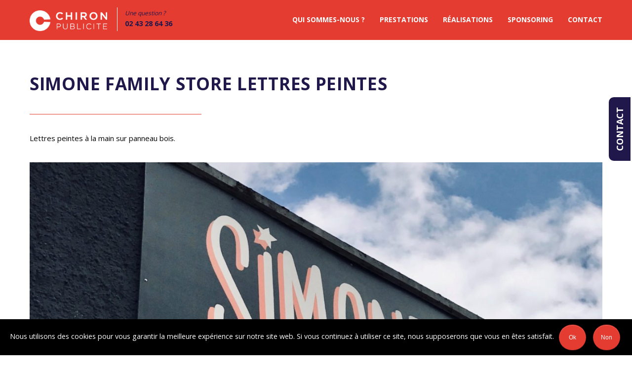

--- FILE ---
content_type: text/html; charset=utf-8
request_url: https://www.google.com/recaptcha/api2/anchor?ar=1&k=6LcX4L8iAAAAAA4xJJrHCHJxCwtSzMa10Dv4U1Et&co=aHR0cHM6Ly93d3cuY2hpcm9ucHVibGljaXRlLmNvbTo0NDM.&hl=en&v=PoyoqOPhxBO7pBk68S4YbpHZ&size=invisible&anchor-ms=20000&execute-ms=30000&cb=8vy5xkz9di2x
body_size: 48605
content:
<!DOCTYPE HTML><html dir="ltr" lang="en"><head><meta http-equiv="Content-Type" content="text/html; charset=UTF-8">
<meta http-equiv="X-UA-Compatible" content="IE=edge">
<title>reCAPTCHA</title>
<style type="text/css">
/* cyrillic-ext */
@font-face {
  font-family: 'Roboto';
  font-style: normal;
  font-weight: 400;
  font-stretch: 100%;
  src: url(//fonts.gstatic.com/s/roboto/v48/KFO7CnqEu92Fr1ME7kSn66aGLdTylUAMa3GUBHMdazTgWw.woff2) format('woff2');
  unicode-range: U+0460-052F, U+1C80-1C8A, U+20B4, U+2DE0-2DFF, U+A640-A69F, U+FE2E-FE2F;
}
/* cyrillic */
@font-face {
  font-family: 'Roboto';
  font-style: normal;
  font-weight: 400;
  font-stretch: 100%;
  src: url(//fonts.gstatic.com/s/roboto/v48/KFO7CnqEu92Fr1ME7kSn66aGLdTylUAMa3iUBHMdazTgWw.woff2) format('woff2');
  unicode-range: U+0301, U+0400-045F, U+0490-0491, U+04B0-04B1, U+2116;
}
/* greek-ext */
@font-face {
  font-family: 'Roboto';
  font-style: normal;
  font-weight: 400;
  font-stretch: 100%;
  src: url(//fonts.gstatic.com/s/roboto/v48/KFO7CnqEu92Fr1ME7kSn66aGLdTylUAMa3CUBHMdazTgWw.woff2) format('woff2');
  unicode-range: U+1F00-1FFF;
}
/* greek */
@font-face {
  font-family: 'Roboto';
  font-style: normal;
  font-weight: 400;
  font-stretch: 100%;
  src: url(//fonts.gstatic.com/s/roboto/v48/KFO7CnqEu92Fr1ME7kSn66aGLdTylUAMa3-UBHMdazTgWw.woff2) format('woff2');
  unicode-range: U+0370-0377, U+037A-037F, U+0384-038A, U+038C, U+038E-03A1, U+03A3-03FF;
}
/* math */
@font-face {
  font-family: 'Roboto';
  font-style: normal;
  font-weight: 400;
  font-stretch: 100%;
  src: url(//fonts.gstatic.com/s/roboto/v48/KFO7CnqEu92Fr1ME7kSn66aGLdTylUAMawCUBHMdazTgWw.woff2) format('woff2');
  unicode-range: U+0302-0303, U+0305, U+0307-0308, U+0310, U+0312, U+0315, U+031A, U+0326-0327, U+032C, U+032F-0330, U+0332-0333, U+0338, U+033A, U+0346, U+034D, U+0391-03A1, U+03A3-03A9, U+03B1-03C9, U+03D1, U+03D5-03D6, U+03F0-03F1, U+03F4-03F5, U+2016-2017, U+2034-2038, U+203C, U+2040, U+2043, U+2047, U+2050, U+2057, U+205F, U+2070-2071, U+2074-208E, U+2090-209C, U+20D0-20DC, U+20E1, U+20E5-20EF, U+2100-2112, U+2114-2115, U+2117-2121, U+2123-214F, U+2190, U+2192, U+2194-21AE, U+21B0-21E5, U+21F1-21F2, U+21F4-2211, U+2213-2214, U+2216-22FF, U+2308-230B, U+2310, U+2319, U+231C-2321, U+2336-237A, U+237C, U+2395, U+239B-23B7, U+23D0, U+23DC-23E1, U+2474-2475, U+25AF, U+25B3, U+25B7, U+25BD, U+25C1, U+25CA, U+25CC, U+25FB, U+266D-266F, U+27C0-27FF, U+2900-2AFF, U+2B0E-2B11, U+2B30-2B4C, U+2BFE, U+3030, U+FF5B, U+FF5D, U+1D400-1D7FF, U+1EE00-1EEFF;
}
/* symbols */
@font-face {
  font-family: 'Roboto';
  font-style: normal;
  font-weight: 400;
  font-stretch: 100%;
  src: url(//fonts.gstatic.com/s/roboto/v48/KFO7CnqEu92Fr1ME7kSn66aGLdTylUAMaxKUBHMdazTgWw.woff2) format('woff2');
  unicode-range: U+0001-000C, U+000E-001F, U+007F-009F, U+20DD-20E0, U+20E2-20E4, U+2150-218F, U+2190, U+2192, U+2194-2199, U+21AF, U+21E6-21F0, U+21F3, U+2218-2219, U+2299, U+22C4-22C6, U+2300-243F, U+2440-244A, U+2460-24FF, U+25A0-27BF, U+2800-28FF, U+2921-2922, U+2981, U+29BF, U+29EB, U+2B00-2BFF, U+4DC0-4DFF, U+FFF9-FFFB, U+10140-1018E, U+10190-1019C, U+101A0, U+101D0-101FD, U+102E0-102FB, U+10E60-10E7E, U+1D2C0-1D2D3, U+1D2E0-1D37F, U+1F000-1F0FF, U+1F100-1F1AD, U+1F1E6-1F1FF, U+1F30D-1F30F, U+1F315, U+1F31C, U+1F31E, U+1F320-1F32C, U+1F336, U+1F378, U+1F37D, U+1F382, U+1F393-1F39F, U+1F3A7-1F3A8, U+1F3AC-1F3AF, U+1F3C2, U+1F3C4-1F3C6, U+1F3CA-1F3CE, U+1F3D4-1F3E0, U+1F3ED, U+1F3F1-1F3F3, U+1F3F5-1F3F7, U+1F408, U+1F415, U+1F41F, U+1F426, U+1F43F, U+1F441-1F442, U+1F444, U+1F446-1F449, U+1F44C-1F44E, U+1F453, U+1F46A, U+1F47D, U+1F4A3, U+1F4B0, U+1F4B3, U+1F4B9, U+1F4BB, U+1F4BF, U+1F4C8-1F4CB, U+1F4D6, U+1F4DA, U+1F4DF, U+1F4E3-1F4E6, U+1F4EA-1F4ED, U+1F4F7, U+1F4F9-1F4FB, U+1F4FD-1F4FE, U+1F503, U+1F507-1F50B, U+1F50D, U+1F512-1F513, U+1F53E-1F54A, U+1F54F-1F5FA, U+1F610, U+1F650-1F67F, U+1F687, U+1F68D, U+1F691, U+1F694, U+1F698, U+1F6AD, U+1F6B2, U+1F6B9-1F6BA, U+1F6BC, U+1F6C6-1F6CF, U+1F6D3-1F6D7, U+1F6E0-1F6EA, U+1F6F0-1F6F3, U+1F6F7-1F6FC, U+1F700-1F7FF, U+1F800-1F80B, U+1F810-1F847, U+1F850-1F859, U+1F860-1F887, U+1F890-1F8AD, U+1F8B0-1F8BB, U+1F8C0-1F8C1, U+1F900-1F90B, U+1F93B, U+1F946, U+1F984, U+1F996, U+1F9E9, U+1FA00-1FA6F, U+1FA70-1FA7C, U+1FA80-1FA89, U+1FA8F-1FAC6, U+1FACE-1FADC, U+1FADF-1FAE9, U+1FAF0-1FAF8, U+1FB00-1FBFF;
}
/* vietnamese */
@font-face {
  font-family: 'Roboto';
  font-style: normal;
  font-weight: 400;
  font-stretch: 100%;
  src: url(//fonts.gstatic.com/s/roboto/v48/KFO7CnqEu92Fr1ME7kSn66aGLdTylUAMa3OUBHMdazTgWw.woff2) format('woff2');
  unicode-range: U+0102-0103, U+0110-0111, U+0128-0129, U+0168-0169, U+01A0-01A1, U+01AF-01B0, U+0300-0301, U+0303-0304, U+0308-0309, U+0323, U+0329, U+1EA0-1EF9, U+20AB;
}
/* latin-ext */
@font-face {
  font-family: 'Roboto';
  font-style: normal;
  font-weight: 400;
  font-stretch: 100%;
  src: url(//fonts.gstatic.com/s/roboto/v48/KFO7CnqEu92Fr1ME7kSn66aGLdTylUAMa3KUBHMdazTgWw.woff2) format('woff2');
  unicode-range: U+0100-02BA, U+02BD-02C5, U+02C7-02CC, U+02CE-02D7, U+02DD-02FF, U+0304, U+0308, U+0329, U+1D00-1DBF, U+1E00-1E9F, U+1EF2-1EFF, U+2020, U+20A0-20AB, U+20AD-20C0, U+2113, U+2C60-2C7F, U+A720-A7FF;
}
/* latin */
@font-face {
  font-family: 'Roboto';
  font-style: normal;
  font-weight: 400;
  font-stretch: 100%;
  src: url(//fonts.gstatic.com/s/roboto/v48/KFO7CnqEu92Fr1ME7kSn66aGLdTylUAMa3yUBHMdazQ.woff2) format('woff2');
  unicode-range: U+0000-00FF, U+0131, U+0152-0153, U+02BB-02BC, U+02C6, U+02DA, U+02DC, U+0304, U+0308, U+0329, U+2000-206F, U+20AC, U+2122, U+2191, U+2193, U+2212, U+2215, U+FEFF, U+FFFD;
}
/* cyrillic-ext */
@font-face {
  font-family: 'Roboto';
  font-style: normal;
  font-weight: 500;
  font-stretch: 100%;
  src: url(//fonts.gstatic.com/s/roboto/v48/KFO7CnqEu92Fr1ME7kSn66aGLdTylUAMa3GUBHMdazTgWw.woff2) format('woff2');
  unicode-range: U+0460-052F, U+1C80-1C8A, U+20B4, U+2DE0-2DFF, U+A640-A69F, U+FE2E-FE2F;
}
/* cyrillic */
@font-face {
  font-family: 'Roboto';
  font-style: normal;
  font-weight: 500;
  font-stretch: 100%;
  src: url(//fonts.gstatic.com/s/roboto/v48/KFO7CnqEu92Fr1ME7kSn66aGLdTylUAMa3iUBHMdazTgWw.woff2) format('woff2');
  unicode-range: U+0301, U+0400-045F, U+0490-0491, U+04B0-04B1, U+2116;
}
/* greek-ext */
@font-face {
  font-family: 'Roboto';
  font-style: normal;
  font-weight: 500;
  font-stretch: 100%;
  src: url(//fonts.gstatic.com/s/roboto/v48/KFO7CnqEu92Fr1ME7kSn66aGLdTylUAMa3CUBHMdazTgWw.woff2) format('woff2');
  unicode-range: U+1F00-1FFF;
}
/* greek */
@font-face {
  font-family: 'Roboto';
  font-style: normal;
  font-weight: 500;
  font-stretch: 100%;
  src: url(//fonts.gstatic.com/s/roboto/v48/KFO7CnqEu92Fr1ME7kSn66aGLdTylUAMa3-UBHMdazTgWw.woff2) format('woff2');
  unicode-range: U+0370-0377, U+037A-037F, U+0384-038A, U+038C, U+038E-03A1, U+03A3-03FF;
}
/* math */
@font-face {
  font-family: 'Roboto';
  font-style: normal;
  font-weight: 500;
  font-stretch: 100%;
  src: url(//fonts.gstatic.com/s/roboto/v48/KFO7CnqEu92Fr1ME7kSn66aGLdTylUAMawCUBHMdazTgWw.woff2) format('woff2');
  unicode-range: U+0302-0303, U+0305, U+0307-0308, U+0310, U+0312, U+0315, U+031A, U+0326-0327, U+032C, U+032F-0330, U+0332-0333, U+0338, U+033A, U+0346, U+034D, U+0391-03A1, U+03A3-03A9, U+03B1-03C9, U+03D1, U+03D5-03D6, U+03F0-03F1, U+03F4-03F5, U+2016-2017, U+2034-2038, U+203C, U+2040, U+2043, U+2047, U+2050, U+2057, U+205F, U+2070-2071, U+2074-208E, U+2090-209C, U+20D0-20DC, U+20E1, U+20E5-20EF, U+2100-2112, U+2114-2115, U+2117-2121, U+2123-214F, U+2190, U+2192, U+2194-21AE, U+21B0-21E5, U+21F1-21F2, U+21F4-2211, U+2213-2214, U+2216-22FF, U+2308-230B, U+2310, U+2319, U+231C-2321, U+2336-237A, U+237C, U+2395, U+239B-23B7, U+23D0, U+23DC-23E1, U+2474-2475, U+25AF, U+25B3, U+25B7, U+25BD, U+25C1, U+25CA, U+25CC, U+25FB, U+266D-266F, U+27C0-27FF, U+2900-2AFF, U+2B0E-2B11, U+2B30-2B4C, U+2BFE, U+3030, U+FF5B, U+FF5D, U+1D400-1D7FF, U+1EE00-1EEFF;
}
/* symbols */
@font-face {
  font-family: 'Roboto';
  font-style: normal;
  font-weight: 500;
  font-stretch: 100%;
  src: url(//fonts.gstatic.com/s/roboto/v48/KFO7CnqEu92Fr1ME7kSn66aGLdTylUAMaxKUBHMdazTgWw.woff2) format('woff2');
  unicode-range: U+0001-000C, U+000E-001F, U+007F-009F, U+20DD-20E0, U+20E2-20E4, U+2150-218F, U+2190, U+2192, U+2194-2199, U+21AF, U+21E6-21F0, U+21F3, U+2218-2219, U+2299, U+22C4-22C6, U+2300-243F, U+2440-244A, U+2460-24FF, U+25A0-27BF, U+2800-28FF, U+2921-2922, U+2981, U+29BF, U+29EB, U+2B00-2BFF, U+4DC0-4DFF, U+FFF9-FFFB, U+10140-1018E, U+10190-1019C, U+101A0, U+101D0-101FD, U+102E0-102FB, U+10E60-10E7E, U+1D2C0-1D2D3, U+1D2E0-1D37F, U+1F000-1F0FF, U+1F100-1F1AD, U+1F1E6-1F1FF, U+1F30D-1F30F, U+1F315, U+1F31C, U+1F31E, U+1F320-1F32C, U+1F336, U+1F378, U+1F37D, U+1F382, U+1F393-1F39F, U+1F3A7-1F3A8, U+1F3AC-1F3AF, U+1F3C2, U+1F3C4-1F3C6, U+1F3CA-1F3CE, U+1F3D4-1F3E0, U+1F3ED, U+1F3F1-1F3F3, U+1F3F5-1F3F7, U+1F408, U+1F415, U+1F41F, U+1F426, U+1F43F, U+1F441-1F442, U+1F444, U+1F446-1F449, U+1F44C-1F44E, U+1F453, U+1F46A, U+1F47D, U+1F4A3, U+1F4B0, U+1F4B3, U+1F4B9, U+1F4BB, U+1F4BF, U+1F4C8-1F4CB, U+1F4D6, U+1F4DA, U+1F4DF, U+1F4E3-1F4E6, U+1F4EA-1F4ED, U+1F4F7, U+1F4F9-1F4FB, U+1F4FD-1F4FE, U+1F503, U+1F507-1F50B, U+1F50D, U+1F512-1F513, U+1F53E-1F54A, U+1F54F-1F5FA, U+1F610, U+1F650-1F67F, U+1F687, U+1F68D, U+1F691, U+1F694, U+1F698, U+1F6AD, U+1F6B2, U+1F6B9-1F6BA, U+1F6BC, U+1F6C6-1F6CF, U+1F6D3-1F6D7, U+1F6E0-1F6EA, U+1F6F0-1F6F3, U+1F6F7-1F6FC, U+1F700-1F7FF, U+1F800-1F80B, U+1F810-1F847, U+1F850-1F859, U+1F860-1F887, U+1F890-1F8AD, U+1F8B0-1F8BB, U+1F8C0-1F8C1, U+1F900-1F90B, U+1F93B, U+1F946, U+1F984, U+1F996, U+1F9E9, U+1FA00-1FA6F, U+1FA70-1FA7C, U+1FA80-1FA89, U+1FA8F-1FAC6, U+1FACE-1FADC, U+1FADF-1FAE9, U+1FAF0-1FAF8, U+1FB00-1FBFF;
}
/* vietnamese */
@font-face {
  font-family: 'Roboto';
  font-style: normal;
  font-weight: 500;
  font-stretch: 100%;
  src: url(//fonts.gstatic.com/s/roboto/v48/KFO7CnqEu92Fr1ME7kSn66aGLdTylUAMa3OUBHMdazTgWw.woff2) format('woff2');
  unicode-range: U+0102-0103, U+0110-0111, U+0128-0129, U+0168-0169, U+01A0-01A1, U+01AF-01B0, U+0300-0301, U+0303-0304, U+0308-0309, U+0323, U+0329, U+1EA0-1EF9, U+20AB;
}
/* latin-ext */
@font-face {
  font-family: 'Roboto';
  font-style: normal;
  font-weight: 500;
  font-stretch: 100%;
  src: url(//fonts.gstatic.com/s/roboto/v48/KFO7CnqEu92Fr1ME7kSn66aGLdTylUAMa3KUBHMdazTgWw.woff2) format('woff2');
  unicode-range: U+0100-02BA, U+02BD-02C5, U+02C7-02CC, U+02CE-02D7, U+02DD-02FF, U+0304, U+0308, U+0329, U+1D00-1DBF, U+1E00-1E9F, U+1EF2-1EFF, U+2020, U+20A0-20AB, U+20AD-20C0, U+2113, U+2C60-2C7F, U+A720-A7FF;
}
/* latin */
@font-face {
  font-family: 'Roboto';
  font-style: normal;
  font-weight: 500;
  font-stretch: 100%;
  src: url(//fonts.gstatic.com/s/roboto/v48/KFO7CnqEu92Fr1ME7kSn66aGLdTylUAMa3yUBHMdazQ.woff2) format('woff2');
  unicode-range: U+0000-00FF, U+0131, U+0152-0153, U+02BB-02BC, U+02C6, U+02DA, U+02DC, U+0304, U+0308, U+0329, U+2000-206F, U+20AC, U+2122, U+2191, U+2193, U+2212, U+2215, U+FEFF, U+FFFD;
}
/* cyrillic-ext */
@font-face {
  font-family: 'Roboto';
  font-style: normal;
  font-weight: 900;
  font-stretch: 100%;
  src: url(//fonts.gstatic.com/s/roboto/v48/KFO7CnqEu92Fr1ME7kSn66aGLdTylUAMa3GUBHMdazTgWw.woff2) format('woff2');
  unicode-range: U+0460-052F, U+1C80-1C8A, U+20B4, U+2DE0-2DFF, U+A640-A69F, U+FE2E-FE2F;
}
/* cyrillic */
@font-face {
  font-family: 'Roboto';
  font-style: normal;
  font-weight: 900;
  font-stretch: 100%;
  src: url(//fonts.gstatic.com/s/roboto/v48/KFO7CnqEu92Fr1ME7kSn66aGLdTylUAMa3iUBHMdazTgWw.woff2) format('woff2');
  unicode-range: U+0301, U+0400-045F, U+0490-0491, U+04B0-04B1, U+2116;
}
/* greek-ext */
@font-face {
  font-family: 'Roboto';
  font-style: normal;
  font-weight: 900;
  font-stretch: 100%;
  src: url(//fonts.gstatic.com/s/roboto/v48/KFO7CnqEu92Fr1ME7kSn66aGLdTylUAMa3CUBHMdazTgWw.woff2) format('woff2');
  unicode-range: U+1F00-1FFF;
}
/* greek */
@font-face {
  font-family: 'Roboto';
  font-style: normal;
  font-weight: 900;
  font-stretch: 100%;
  src: url(//fonts.gstatic.com/s/roboto/v48/KFO7CnqEu92Fr1ME7kSn66aGLdTylUAMa3-UBHMdazTgWw.woff2) format('woff2');
  unicode-range: U+0370-0377, U+037A-037F, U+0384-038A, U+038C, U+038E-03A1, U+03A3-03FF;
}
/* math */
@font-face {
  font-family: 'Roboto';
  font-style: normal;
  font-weight: 900;
  font-stretch: 100%;
  src: url(//fonts.gstatic.com/s/roboto/v48/KFO7CnqEu92Fr1ME7kSn66aGLdTylUAMawCUBHMdazTgWw.woff2) format('woff2');
  unicode-range: U+0302-0303, U+0305, U+0307-0308, U+0310, U+0312, U+0315, U+031A, U+0326-0327, U+032C, U+032F-0330, U+0332-0333, U+0338, U+033A, U+0346, U+034D, U+0391-03A1, U+03A3-03A9, U+03B1-03C9, U+03D1, U+03D5-03D6, U+03F0-03F1, U+03F4-03F5, U+2016-2017, U+2034-2038, U+203C, U+2040, U+2043, U+2047, U+2050, U+2057, U+205F, U+2070-2071, U+2074-208E, U+2090-209C, U+20D0-20DC, U+20E1, U+20E5-20EF, U+2100-2112, U+2114-2115, U+2117-2121, U+2123-214F, U+2190, U+2192, U+2194-21AE, U+21B0-21E5, U+21F1-21F2, U+21F4-2211, U+2213-2214, U+2216-22FF, U+2308-230B, U+2310, U+2319, U+231C-2321, U+2336-237A, U+237C, U+2395, U+239B-23B7, U+23D0, U+23DC-23E1, U+2474-2475, U+25AF, U+25B3, U+25B7, U+25BD, U+25C1, U+25CA, U+25CC, U+25FB, U+266D-266F, U+27C0-27FF, U+2900-2AFF, U+2B0E-2B11, U+2B30-2B4C, U+2BFE, U+3030, U+FF5B, U+FF5D, U+1D400-1D7FF, U+1EE00-1EEFF;
}
/* symbols */
@font-face {
  font-family: 'Roboto';
  font-style: normal;
  font-weight: 900;
  font-stretch: 100%;
  src: url(//fonts.gstatic.com/s/roboto/v48/KFO7CnqEu92Fr1ME7kSn66aGLdTylUAMaxKUBHMdazTgWw.woff2) format('woff2');
  unicode-range: U+0001-000C, U+000E-001F, U+007F-009F, U+20DD-20E0, U+20E2-20E4, U+2150-218F, U+2190, U+2192, U+2194-2199, U+21AF, U+21E6-21F0, U+21F3, U+2218-2219, U+2299, U+22C4-22C6, U+2300-243F, U+2440-244A, U+2460-24FF, U+25A0-27BF, U+2800-28FF, U+2921-2922, U+2981, U+29BF, U+29EB, U+2B00-2BFF, U+4DC0-4DFF, U+FFF9-FFFB, U+10140-1018E, U+10190-1019C, U+101A0, U+101D0-101FD, U+102E0-102FB, U+10E60-10E7E, U+1D2C0-1D2D3, U+1D2E0-1D37F, U+1F000-1F0FF, U+1F100-1F1AD, U+1F1E6-1F1FF, U+1F30D-1F30F, U+1F315, U+1F31C, U+1F31E, U+1F320-1F32C, U+1F336, U+1F378, U+1F37D, U+1F382, U+1F393-1F39F, U+1F3A7-1F3A8, U+1F3AC-1F3AF, U+1F3C2, U+1F3C4-1F3C6, U+1F3CA-1F3CE, U+1F3D4-1F3E0, U+1F3ED, U+1F3F1-1F3F3, U+1F3F5-1F3F7, U+1F408, U+1F415, U+1F41F, U+1F426, U+1F43F, U+1F441-1F442, U+1F444, U+1F446-1F449, U+1F44C-1F44E, U+1F453, U+1F46A, U+1F47D, U+1F4A3, U+1F4B0, U+1F4B3, U+1F4B9, U+1F4BB, U+1F4BF, U+1F4C8-1F4CB, U+1F4D6, U+1F4DA, U+1F4DF, U+1F4E3-1F4E6, U+1F4EA-1F4ED, U+1F4F7, U+1F4F9-1F4FB, U+1F4FD-1F4FE, U+1F503, U+1F507-1F50B, U+1F50D, U+1F512-1F513, U+1F53E-1F54A, U+1F54F-1F5FA, U+1F610, U+1F650-1F67F, U+1F687, U+1F68D, U+1F691, U+1F694, U+1F698, U+1F6AD, U+1F6B2, U+1F6B9-1F6BA, U+1F6BC, U+1F6C6-1F6CF, U+1F6D3-1F6D7, U+1F6E0-1F6EA, U+1F6F0-1F6F3, U+1F6F7-1F6FC, U+1F700-1F7FF, U+1F800-1F80B, U+1F810-1F847, U+1F850-1F859, U+1F860-1F887, U+1F890-1F8AD, U+1F8B0-1F8BB, U+1F8C0-1F8C1, U+1F900-1F90B, U+1F93B, U+1F946, U+1F984, U+1F996, U+1F9E9, U+1FA00-1FA6F, U+1FA70-1FA7C, U+1FA80-1FA89, U+1FA8F-1FAC6, U+1FACE-1FADC, U+1FADF-1FAE9, U+1FAF0-1FAF8, U+1FB00-1FBFF;
}
/* vietnamese */
@font-face {
  font-family: 'Roboto';
  font-style: normal;
  font-weight: 900;
  font-stretch: 100%;
  src: url(//fonts.gstatic.com/s/roboto/v48/KFO7CnqEu92Fr1ME7kSn66aGLdTylUAMa3OUBHMdazTgWw.woff2) format('woff2');
  unicode-range: U+0102-0103, U+0110-0111, U+0128-0129, U+0168-0169, U+01A0-01A1, U+01AF-01B0, U+0300-0301, U+0303-0304, U+0308-0309, U+0323, U+0329, U+1EA0-1EF9, U+20AB;
}
/* latin-ext */
@font-face {
  font-family: 'Roboto';
  font-style: normal;
  font-weight: 900;
  font-stretch: 100%;
  src: url(//fonts.gstatic.com/s/roboto/v48/KFO7CnqEu92Fr1ME7kSn66aGLdTylUAMa3KUBHMdazTgWw.woff2) format('woff2');
  unicode-range: U+0100-02BA, U+02BD-02C5, U+02C7-02CC, U+02CE-02D7, U+02DD-02FF, U+0304, U+0308, U+0329, U+1D00-1DBF, U+1E00-1E9F, U+1EF2-1EFF, U+2020, U+20A0-20AB, U+20AD-20C0, U+2113, U+2C60-2C7F, U+A720-A7FF;
}
/* latin */
@font-face {
  font-family: 'Roboto';
  font-style: normal;
  font-weight: 900;
  font-stretch: 100%;
  src: url(//fonts.gstatic.com/s/roboto/v48/KFO7CnqEu92Fr1ME7kSn66aGLdTylUAMa3yUBHMdazQ.woff2) format('woff2');
  unicode-range: U+0000-00FF, U+0131, U+0152-0153, U+02BB-02BC, U+02C6, U+02DA, U+02DC, U+0304, U+0308, U+0329, U+2000-206F, U+20AC, U+2122, U+2191, U+2193, U+2212, U+2215, U+FEFF, U+FFFD;
}

</style>
<link rel="stylesheet" type="text/css" href="https://www.gstatic.com/recaptcha/releases/PoyoqOPhxBO7pBk68S4YbpHZ/styles__ltr.css">
<script nonce="fDCG2wmdoPyqyPecsrfW1A" type="text/javascript">window['__recaptcha_api'] = 'https://www.google.com/recaptcha/api2/';</script>
<script type="text/javascript" src="https://www.gstatic.com/recaptcha/releases/PoyoqOPhxBO7pBk68S4YbpHZ/recaptcha__en.js" nonce="fDCG2wmdoPyqyPecsrfW1A">
      
    </script></head>
<body><div id="rc-anchor-alert" class="rc-anchor-alert"></div>
<input type="hidden" id="recaptcha-token" value="[base64]">
<script type="text/javascript" nonce="fDCG2wmdoPyqyPecsrfW1A">
      recaptcha.anchor.Main.init("[\x22ainput\x22,[\x22bgdata\x22,\x22\x22,\[base64]/[base64]/MjU1Ong/[base64]/[base64]/[base64]/[base64]/[base64]/[base64]/[base64]/[base64]/[base64]/[base64]/[base64]/[base64]/[base64]/[base64]/[base64]\\u003d\x22,\[base64]\\u003d\\u003d\x22,\x22Zgliw6ZELmHCm8OGBcObwqzCv8K6w4PDoxg4w5vCs8KZwrgLw6jCgRLCm8OIwrPCqsKDwqcyCyXCsFdIasOuecKwaMKCG8OeXsO7w5N6EAXDmsKGbMOWbSt3A8Kdw6YLw63Ch8Kwwqcww7LDmcO7w7/DqXdsQzNaVDxpES7Dl8Ouw7DCrcO8YixEACHCpMKGKlJDw75ZY0hYw7QAeS9YDsK9w7/CogczaMOmUsOxY8K2w6lbw7PDrSRQw5vDpsOEYcKWFcK2GcO/[base64]/Cn8KyacKZw64xWHk+w7DDtsOQdQ7Dj8KIw6pIw6nDlGYIwqFpRcK9wqLCnsK1OcKWIRvCgQVQe07CgsKfNXrDiXvDrcK6wq/[base64]/CvcOGFMOtw5VrwooeaMOvwoLDt8KmaSbCpzd1w5TDiSnDklc+wrRUw5vChU8uYj4mw5HDqn9RwpLDucK0w4ICwoAbw5DCk8K5bjQxKjLDm39rSMOHKMOEfUrCnMOAaEp2w67DnsOPw7nCpVPDhcKJaF4MwoFcwrfCvETDlsOsw4PCrsKbwpLDvsK7wpFGdcKaDVJ/wpcgUGRhw6kQwq7CqMO6w4dzB8KIWsODDMKnE1fChW3DgQMtw4LCpsOzbio+QmrDjwIgL3nCgMKYT2LDijnDlVPCuGoNw6JgbD/CtcOTWcKNw57CjsK1w5XCvE8/JMKTVyHDocKcw6XCjyHCvDrClsOyaMOtVcKNw4Fbwr/CuBhaBnhfw6d7wpxjMHdwWWJnw4IYw5tMw53DkUgWC07CvcK3w6tyw6wBw6zCocK1w6TDr8K6csO8SSl1w7xzwo8Zwq4jw7E/[base64]/DuDg6ATfCisKbbcOmD8Oqw6I8PcOTTyHCkWsxwq3CiGXDqG5TwoIZw54gHzc5FzLDhBLDocOxGcO2By/[base64]/CkCliw7MRG8OLwonDlcKrwpHClhIhNcKDVMKtw4cWZx7DjcOowr4NM8K8acOrZUfDkMO4w45+FxNAHjTDmwHDvsOxZQfDpgArw5TCrDLDgQnDuMK2EUrDkFHCo8OYY0wfwoQ/w4BAbsOHaEhNw7rCunjDgMOaNk3CvFfCiS5EwpnDvlLDjcOfwrTCoXxrVcKhE8KLw7dsRsKUw5wYX8K/wrvCvw9dZSUxJG7Dqh95woFDQgcNKQIAw6p2wr7DqTIyFMO+TEXDvGfCjALDocKEQMOiw4ZxA2MhwpgrBksnU8KhTEsrw4/DoyI7w6l1f8KJKXAXAcOUwqbDn8OswpLDnMOxVsOLwp4qaMK3w7fDkMOHwrrDkWMPcSfDgmwJwqTCuWLDgSEvwrUOPsONwq7DuMO4w6XCs8OUM0TDiAovw4TDmMOFE8OHw5w/w5bDrWHDrS/Dp13CpGJpe8O6cyjDqwdEw5LDrV4ywpxzw60IHX3Dh8OONMKVe8KRdsO8RsKxQMO3cghiCsKuW8OKT21zw5rCryXCs1/[base64]/wrI9L07DpU4EwobDrMKVwojDmsK+wq5BMATCt8KOB08Wwp3DosKzKxEqA8OowpHCoBTDrcOjeFIHwq3Do8KoZsOiCUXDn8OVw63Dh8OlwrfDomBhwqVOUA8Mw6RLUmkVEHnCmsOvDj7CtnPCjRTDiMOnVmHCo8KMCDXCoknCiVRyAsOnw7fCvT/DkHgENWbDg0zDs8KBwp05JUgKasOuX8KHw5PCv8OIIxTDpRvDncO0CsOQwpbDlMKvfnPCi1/DgQVQwq3CqsO0A8O7fCtGXGDCvsO8ZMOSM8KpPVzCh8KsAMKOazDCqiHDiMOHNMKhwrR5wqPCncOXw7DDpBoEN0HDsmsEwoXCusKmXMK+wonDow/[base64]/w4PCoMKAw77DtsOURsOhwqx5bWHDn8OcUsO5QcKvWsKowoPCgRfDl8Kow4vCrwp/FEZZwqBkTBnCh8KxJF9QM3Jow6pxw7DCsMOgAh7Cg8KwPGzDvMOEw6fCnEbDrsKYO8KZNMKQwoJVw44Jw6rDqTnClirCqMOMw5c1XmNVAMKKwobChHvDkcKULhjDk1htwrjCkMOFwoIewoDCpMOnwrHDkTTDuFA8FU/Cih9zMcKTD8OFw4ceDsK9UMOvQEY5w4vDs8OmRinDksKZwpwyDHnDh8OGwp1KwosVcsO3JcK9TQfCo0M/[base64]/DrDnDisK6w5DDvBR8wpA7BcOawpHCjkPCncOcXMKYw7jCvQYzd1DDo8KfwrDDg2chHHLDl8KjV8K/w7V0wqrDgsKDBk/[base64]/[base64]/DhsOJcsKFwrIgwqUyE2RPwq1VTA/CqHHDpXjDkVjDqhPDpWZcw4DCpznDisO/w5PCmSfCscObSQZzwp5cw4Egw4zDssO0UQlAwpIuwolTfsKIaMObdsOBZENMfcKcNRfDtcOZXsKkdARQwpHDhsKtw4rDt8K9Ekkpw7Q+axPDg1TDl8OyVsK8wqHDoDvDucOnwrF7w6M5w7xTwqZmw4rCixRVw6g4TWNWwrbDtMO9w5bCm8K8woTDtsOZw4YZWzx/[base64]/DvcOAwrjCjl/DmFBgGsOpU8KjTcK7TsOBw53CgS4hwrbCnT1/woctwrACw6HDosKSwprDnQ3DsVDDtsOlbhTDrwDCgcORB3hkw7FKwoTDoMKXw6oEBn3Cg8KbGkB1PBwfI8OLw6hmwrxPczh0w6tPwrHCi8OKw5vClsOTwrB/W8K8w4pZw6nDg8Oew7pzQMO0RR/DmcOIwodMdMKfw67CtMOVXMKDw6xYw5BWw6pNwoTDhMKlw6AXwpfCryTDiBsHwrHDjB7CvzRCC1vCuEfClsO2w5LCpijCicKhw6rDuHrDksOUJsKRw7/[base64]/[base64]/[base64]/w65sw7IYA8OFw50yfcObAcKowotrwo4YfAs5w57Dm25bw6Z/LsOow50AwqfDnHXCvDEnYsOww4ETwqNPXsOlwpfDlTDDizfDjcKQw6fDvHlTYwZpwoHDkjI4w5vCnh3ChHrCmG8Fwqh4VcK1w59lwr9gw74cPsKKw5LCvMK+w6REWm7DnMOqLQ8HA8Kte8OJBi/DiMO1DsKdKHYsT8K2STnCvMOcw6PCgMObBg7CicOQw6bDmMOpARUEw7DCo1PCsTUBw7cvHcKaw7I+wr07YcKTwo3CgT7CgR8DwpjCo8KWL3LDi8Orw64pJMKqRmfDiUvCtsOtw5rDljDCocKRRhHCnzvDghhcWcKgw5gmw64Qw5szwohdwrc/[base64]/CjTIMwrPDvm8DEcO/wpPDkCMZGD1vw6/Dk8OJOA0UHsKJGMKkw5nDvG7DosOrb8OQw5p/w4rCkcKww4zDk3zDnX7Dk8OMwp3Co2LDv0jCgMKuw58mwrg6wrVACU4yw6vCgMKfw6gYwojDncKnWsOmwrdNH8OUw7wCYX/CtU5Nw7ZCw4kkw5U2wozCmcO2PR7DtWfDu07CoDzDmcObwoPClcORX8ONesOYOE5Iw65Xw7PDkk3Dn8OBCsOcw4Fyw6XDmx5NDTTDhhfCrSBwwoDDtykcIxTDoMOadjlPw58TTcOaOE/Cnmd/C8OSwotiw5fDusKHYBLDl8Kzw45GAsOacmnDsQAsw4Rbw5lvNmoawpTDlcOFw5UYLGZ5NhHCgcKjD8KPbsOVw5BHDSs6wopFw5bCk3Qtw7PDncKVJMOMUsK+MMKEHX/[base64]/wrQ1w77DjlRBLF/Coh/[base64]/CjWREBGFsexXDplrCinPDsnZ8wq5Vw4DDj8O+YGUZw5XDj8OZw6NlR1/[base64]/DpsK0w7rCs1ozC8KLwrLCiMOzVF8EwozDk8KhG1HConohcy3Cpg5iasOiUz7DsyoGFmbDh8K1VjPCkGcQwrZTOMK7YcKTw7HDtMOSwptPwp/DiA7CmcKOw4jCrFogwq/CtsK4wqFGwqlzMsKNw60nBMKEU1sqw5DCksKlw64Uw5JNwpzDjcKbScOnT8OLO8KnAMK/w68yMj7DgGzDocK8wq8ld8OBIcKTPw7DgsK0wpZuworCnRnDnWLCjcKew6FYw64NYMKjwprDjMKFN8Kmc8OvwrfDnXddw69rTDlkwow2wp0sw60ADApGwrbCggQfYcKWwqVGw6bClS/CsRB1W0HDmWPCvsOUwr5twqXCnhPDrcOXwqXCi8OPYAVew6rCh8OdVcOLw6XDuRbDgVHCscKdw5nDnMKNMEDDkEXDhljDqsKdRcKBY0dIJGo9wpLChSdDw7jCtsOwTMOwwoDDnEJkwqJ9fcKjwo4qIDNSKzPCvz7CtRttXsONw7l/QcOWwpwufgjDim8Hw6zDjMKMOsKlcMKVDcOHwonCh8KEw6EVw4N+ScOdK0fDo103w6TDjRPCsT4qw4RaOcOrwr8/wo/Dn8Oaw71/RSdVwqbCusO/MFDCs8KsGsKBw6k0w4BQI8O7HsK/BMKPw6MOXsOIADjDkUxcYQsdwofDrXgBwrfDj8OkYsKQN8OdwqvDp8OkF1DDj8OtIHY0w7nCnMOHMMKlAW7Dk8KdcRPCpsObwqxyw4pwwonChcKSeFt3KMOrXmfDp3J3JMKPC0rCo8KQwqRTSzPCp1XDriXChwzDp203w5B/wpbCnVzCoFEcQsObICs/w5XDt8KDKE/[base64]/CtcKdB8OEw6BrPSzCpsK7EsK0w7XChMOZZMKdIAEEb8OuCj5RwqjCh8OdTsK0w442e8K8BR14QUJKwoJnZ8OrwqbClkrChnvDlXA7w7nCmcODw7DDucOtRsK4GGIEwoASw7U/R8KRw5tZLgVAw5N7Pkk3HMKVw7bCm8KwKsOLw5DDtRrCgBPCvjrCrQtlfsK/w7VjwrIqw7wiwo5OwrTCvDrCkgJ/[base64]/[base64]/[base64]/w4nDs8KVwpnCrEHDscKfTcKtwr02wqjDqcOcw73CssKXQMKbd1x1ScKXKyPDqA7Dn8KcM8OWwo/DucOiJyMYwoHDjsOowrEjw6XDozfDtcOww4HDmsKWw5jCj8Oaw4QyPQtAJA3Dk1Uqw4IAwrNETnZGIHTDtsOFw4jCkVHCm8OaFj3CsDbCosKaLcKkA0DChMObAsKuwphdMH1yAsO7wpFsw73CthVcwr3CisKzFcK/wpEtw7tGIcOgASTCr8KaLsOOGnVDw43CisKsEcKrw4EGwod6ajVfw7TCuQQEK8OYO8KBb2MUw6EJw4LCucK8JcO7w69cJ8O3BsKyTQBVwqrCqMK5AMKsOMKEDcORZcKCZMOkR3UrFcOcwpc9w5bDnsK9w7hwCCXChMOswp/Ckg1cNCkSwo/DgGw1w5rCqHTDvMKXw7oXJwvDpsKdOzzCu8ORAGjDkAHCvVs2UcKOw4/[base64]/[base64]/ChjXDusKQDMKxPAEbwpcRw44BD1XCoTw2wog+w69UFFUNLcOQPcOJF8KVDcOgwr9gw5bCrMK5BXDClHsdwrUOFsK4w4HDm1t8Y2zDskXDo0Jgw7/CiBY2dsOINCTCmTXCqzlNehDDv8OFw6ByXcKMLcKPwqJ4woMVwqd6Kmh3wq/Ck8Kvw7TCjVJHw4PDr08zagZCA8OEwpPDsmvCsBYOwpvDgiAkGXcfAcOfN3/DkMKQwpnDlsKaRkTDmBBEDcKbwqMUWDDCl8KawphZCmQcW8Orw6HDsCbCtsO0wpQsVTDCnUh4wrJVw75mKsOuJj/Di0fDjsOLwpUVw7kOPjzDtcKgZ1XDo8OIw4DCj8OxRTE+L8KswpfClWsOVRU3w4stWmbDlX/ChAVSUMOqw50uw7nCvVDDnVrCpSLDjEvCjnfDpsK+WcKySCAYwpIzGTdXw6krw6Y8KsKOMRYfY0YbXjQOw6zCsmrDlR3CrsOcw6N+wpMow6rDtMKqw4drFMOjwoHDoMOpLSTCjm7DkcKewpYJwoNKw7EKDm7Ci29Ow6QeLjzCs8OyFMOVWX/Cr10yJsOxwrgZaEcgAMOZw67Csyc1wq7Ds8K3w5TChsOvQwZgT8K5wo7ChcKCeQ/[base64]/OcKvRMOwXzPCgsKOIHIWw4rCoD/CjX4twovDusKUw7kgwrHCsMO3EsKRMsK9JsOCwo0oOiXChXJHfAbCm8O/dUA8LsK1wr47wqURTsO6w7xpw71BwrlOBsKmO8K+w6V8VChFw59jwpnCksOZSsOVUDfCmsOhw5h7w47Ds8KAaMOXw4vDgMKwwp88w7jCpMO/AWjDnGwowp3DjsOHeTFCc8OHDnvDsMKdwr9cw4DDusOmwro4wpDDu3ddw49vw6AxwqgcXQXCmUHCn1rCknTCt8O9bVDCnFVNbMKqfyfCnMO0w5sIDjFLZHt/F8OOw6LCmcKjN3jDhRU9NH02UH3CrSN7QApiXywoTMOXFU/CqsK0c8KNwpHCjsK7J0N9UCDChsKbY8Kkw4rCtXPCuGLCpsOIw47CuQluLsKhwrnCtAXCkkbCtMKTwqfCmcOfY1IuYkHDslsTVT9YCMOYwrDCsSpSOBVmEjjDvsKJbMOiSsOgHMKeIcOVwodIFDHDq8OrXn/DncOIwpsuPcOuwpRGwrXCuk4Uwr7DqBMtEcOvasOLQcOLRkDDrVvDt2FxworDoA3Cul4sB3rDlMKrH8OucB3DgnlQGcKaw4xsDSPCr3AIw6Ruw6LDmsO8wpx6QnnCiB7CoD0ww4bDlgB4wrHDn2JXwo/CnUFsw4jCgHtfwqwWw4E4wow9w6hdw5UXLsK8wozDgUrCgsO6IsKqRsKiwr/Ckzl3VAkDBcKEwo7CqsOWDMKuwp9KwpwDAV1DworCsXUyw5rCmSBsw63Cu2x1w4Zlw5nClTszwo1aw5nCpcKPLVDDiggMOsOxHMOIwrDCi8OKNTUOFsKiw6bCmBjDm8K2w7bDtsO5ScKEKjdLYX1cw5vChiU7w6PDhcK5w55/wq4SwrrDsRrCgMOWBMKGwqduRg4GFcOQw7Mxw4LCpsOfwoJoKsKVNsO6AE7DicKKw5TDsljCs8KfXMODfMO4LX1IXD4cwox0w5NqwrTDix7DsFowEsOPND7Dj2hUQ8OCw4bDg19NwqfCkjo5RVPCrA/[base64]/wrHCkMOtVsKdJBbCr2YRbcK6wqjCjUorX00/w5bCnSx2woR+bUnDrULCon8Ff8Kpw4HDmcKsw7cPBlbDnMOMwp/CjsOPJsOSLsOLKMK8w4HDrGHDvR7Cq8OGS8KZFFPDrAtGBcKLwq0xJcKjwpg2M8Osw6hyw4QKCcKrw6rCosKmaTlww6HDtsKjXC/DlQfDu8O9FyjCmRBIICtow6PCqgDDhTbDvGg+QWrCvDvCoEoXRDoMwrfDs8OWZB3DpW51TU5ddcO7w7HDjFV6woMYw7s2w4YTwp3CrcKVHizDlcK5wrtrwoHDiWcLw6EVMFIKCWbCqGTDuHg/[base64]/VMO/PcK3wrzCr8Kbw5MUT8KbE8KxPSddCMOWw5bDkXnDiUTCrlvChVhNGsKkVsORw65Zw7wBwpFTJTvCt8Kvbi3DucK6KcKFw6ESwrtoF8KlwoLCqcO2wrzCiQfDl8KQw6TCh8KaSmbCnnA/WcO3wrfDr8OswpVfDVsgCxzCp3lrwo3CjlkZw7jCnMOUw5bCtsOuwqzDnXjDkMO5w4/DpG/CrVHCgMKVLSFXwrpQTGrCosOTw4PCvkPDnVDDusOjHThNwrsQw6AYahsnfFwlahx9CcKgGcOnVcKuworCoSfCosOow7waTjJ0KXPCqnQuw4nDs8Ozw57CvHggwpLDqhElw5LClgQpw6ZnLsOZwqNRFcOpw7Mof3kPw6/DoHlvIko1YMKzw7lAaCgRPcKDYT7DhsKnKXTCssKJMsO4O1LDp8Kxw788NcKZw7ZOwq7CsnBBw47DonzCjG/DjMKIw6HCpgNKKMOww6Ykex3CicKaL0QUw5QNHcOREh9MEsOSwrtHYsKvw5/[base64]/Dpj/[base64]/KT5fw7RFYkjCvMK7WlLDk1MILsOwwqzCkcOVw7vDisOBw7law5HDh8KbwoJsw7bCosO1woDClsKyQDgRwpvDk8OZw4vCn30sBABgw73DqMO4P1HDgFHDsMKrS1TChcO/QMKHwoPDl8Osw53CkMK1w5h5w4EJwrdQw6rDlHjCu0vDiF7DncKWw6XDiQJnwoITb8KxBsKRGsKlwqfCtcO/KMKDwq5tPUl0OMKkHMOzw689wpRqUcKewoYnXChGw5BTVMKEwqcqw73DiVlkfjPDo8O3wonCn8KtGnTCpsOkwpNxwp19w6ZSE8KodC16CsOYd8KMJ8OFCzrDqnF7w6fCjkdLw6Q3wqoiw5DCgk8BK8Knw4fDl3xjw47Cm3/CksK+SWjDmMO8F2d/eEI5IsKPwqfDh1bCi8ONw5nDnlHDicK1SgfCnSRWwqRtw54zwp7Ct8K8wpdXP8OUfz/CpB3CnArCsBjDj38fw6HDk8OVMTQowrA3esOAw5MsOcO2GFVha8KtK8ODY8KtwpbCuHLCu2YjLMOpJijCmsOdwp7Cuko7wqx7KMKlJMOdw5rCnDtqw7XCuGhgw4XCgMKHwoTCv8OWwrLChW/Dqil4w5DCjwfCssKAJUAAw6zDs8ORDlrCrcKbw7kCEUjDgnvCv8KxwoDCvj0Ewq/CmjLCpcOHw5AnwoI3w5rDk0MYCMO4w4bDq1d+N8OZV8OyFwjDt8KEcB7Ct8KCw5UVwo8qBz/[base64]/CusKCQMOKwrPDpQt1KQfCgSHDosKGw6p+w7nCpMK3wozDlznDicOdw4nCtxp2wrjCug/DrcKWAw9PMRbDl8OJcgzDmMK2wpQCw6LCkUIHw7Rzw7/CkhbCpMO7w6LCqMOSAcOKHsOmHMOcEMK5w7hWScKswprDm3RHVsOIK8KFR8OMKsO9PgvCosKzwqUPdiPCog/DuMOOw4vCqBkMwoJRwobDnQvCq34cwpjDmMKXw7jDtFp/w6lvMsK+LcOjw4BbXMK+GWklw6nCryzDlMOVwokfIMKELngKwqYjw6cLJyDCox04w69kw4xrw4vDvFHCvl4dw4/[base64]/[base64]/[base64]/DocOjw7J/bcK/SC0SAMKoW8Orw6zDmmhrGsOLbMOQw6nCihnDhMO8IsOJBC3CisK7LMK1w6kaUAQmasKlFcOyw5TCnsKNwplDeMO2d8Opw4Bpw6LDnsK6NBPDjFcaw4xoFVBtw7vDrgzChMOjRnhKwqUAMFbDpcO8wojCnMO7wozCt8KOwqrDvwoSwr/CkV3CpMKzwpUyWQrDuMOqw4fCv8OhwpJuwo7DtzA3XmrDqDHCoxQCTmHDhAoCwpXCjSAhMcOCOVplecKtwofDpcKEw4LDgkd1Y8KMC8OyH8OZw4UjDcKFBcK1wo7CjETCp8O+wqF0wr7CmxUzCEbCicOxw4NUOmZlw7B/w70DYsK8w4bCg0I/w6E+EgrDusOkw5Rnw4TDkMK7B8K7SQZGNDlQdcOMwqfCo8OuRk9+wrpCw5jDjMO1w7kVw5rDjns+w7/CvxrCqWvCv8O/wr40woXDisOawr0NwpjDtMOfw73ChMO/UcOwOGLDsEozw57CqsKewot5wp/[base64]/Cl8KowpjDnMKiwoNzYMK9w6fCs8O5w5YdVyrCnFowElEVw7Eow5xpw7PCtFrDkSEZNiDDmcOcS0fCrwXDk8KcKEHCvcKaw6PCisKMAGUofUFzPMKww4MCHD/Cv0xLw5fDqmx6w65ywrDDgMO7HcO5w6PCocKFL3PCiMOFD8KRwqdOw7PDg8KWOzjDmG8yw4zDkHRZSsKgQ3dGw6DCrsObw53DucKpBHzChjwmK8OgPMOuZMOCw4pDBDbDjcOdw7TDvcK7w4XClMKOw7I+D8O/wq/DscOHIijCgsKKZcOZw6JQwrHCh8KhwqVRMMO3RsKHwrw3wrfCo8KGe3nDv8KYw53DrWpcwr8RR8K8woNvQn7DscKUGXVIw4rChUM6wrXDogvCjD3DjjrCniZ0w6XDh8KNwp/CksOywpwya8OCTcO/aMOOM2HCoMOkKQlBwqDCh2Bvwo4GITssDkIGw57DksOAwqbDlsKewoJyw6M/TT4BwoZJUzHCrcOdw7TDocKvw77DriXDikMOw7HCjcOSQ8OqXQrDs3rDhFfCgsKpbig3ZlPDnEXDnsKjwrVraBorw77DqWtHZUHDsiLDgBIuDSHCi8KkTMOhdRFLwpA1GcKuw6A6e1QLasOvw7/CpMKVNSpRw53DusKoD1MKV8O8D8OhbQPCv3Auw47Dk8Kuw4gPBw7CkcK2DMOfNULCvRnCg8KMVhhsMz/Dp8KlwroEwoEUH8KrdcORwoDCvsOOZUlnwrNsVMOiL8K0wrfCiGtAdcKdwp5sPCQRE8OVw6LCrHLCiMOmw6TDssK/[base64]/CtsK/[base64]/CpsOtwqlpEH3CumVYwqlfw6AiMMOfM8O6wo0AwoVYw4tEw50Rc0/CtxjDmn3Cv1N4w7fCqsK/[base64]/Ds8OiYjMefA8Pw6xnwpfDmcKhwowMw6jDjCsmw47DosOuwpTDhcKBwqbCs8OqYsKxLsOmFEMEf8KCLsK8AcO/w70vwqEgfGUYLMKqw7A9LsOKwr/DkcKPw70pNB3CgcOnNsKpworDtm/DuSQowpRnwrxMwposMsO5Q8Kgw4QMQX3DjHjCpW3Cg8OnWyNmUjAdw7PDoEJkN8Kuwp5awpg4wpLDnmHDgMOzN8KCWMKLP8KCwpAHwoY/WE40C0ZVwrEXwqcfw5N9RCzDiMK0X8Otw41QwqXCrMKjw6HCmj1WwoTCrcOjJ8K2wqXDuMKxT1/Co0bCssKCwpLDtcOQQcONHQ7CmcKIwqzDpRjCtcOfMjjCvsK4cmICw7Iuw4vDq3HCs0LCj8Kqw7I0CUHDqHPCrcKLWMOybcOlZ8OXagLDrVxKw4FGT8KZR0FReVFPwqvCncKATzHDgMO4w4bCi8Ohc2IRcB7Ds8Oqe8O/WgAFHh9xwpjCgERJw4fDvMO8Lxg2w5LCm8KywqYpw784w5TCiGhCw4AjOg1mw63Dh8KHwqfDq0vDnBRcWsKhfcO6wpHDqcO0wqMmHmAjVQEPF8O1SMKCN8OyIXLCscKiSsKQOcKYwr/DvRLChwAzRH4bw43Dr8OrNxHCq8KMEVnCnMKRZivDuwLDsl/[base64]/wpk/PMOBMCrCsRnDjnzCrCTCiA1YwpEgbFoicsKdworDqUnDmA8vw6fCpETCvMOOUcKZw6lZwrrDoMK5wpYLwqHCiMKew5ZGw7BKwpPDk8OSw6/CtjvDhTbCnMOhVRDCk8KaFsOMwqzCvnDDrcKkw4JPX8KMw7I/IcOsWcKHwqw3A8KAw5HDlcOYHhjCmnXDsXQZwocsaXROKzbDt1zDucOYHj1Fw6kDw4lsw7rDq8Kgw4wHBsKBwqlkwrofwpXCrB/DvS3CrcK4w73CrGDCjsOcwrLCnCPCgsKwf8K4LV/CmR/[base64]/wowiPMKrScOKwrtiDicZP0jDkFpGRcO2w5UAwqrDtsOXCcKbwr/CpMKSwpTCjsOJCMK/woZoSsOvw5LCrMONwr7DlMOlwqggL8KhLcORw4rDrMOMw49NwozCg8OzXC9/PzZcwrVoUVlOw70Zw5lXYF/Dg8K9w6dNwo5AdDnCncOFElLCnkEcw7bDnMKNSwPDmzwmwovDs8KEw4LDssKOw4wpwp5VRW9QEcKlw4XDmg7DjHVkUnDCucOic8KBwqvClcKYwrfClcKlw4TDij1BwoMFGcKJd8KHw5HCpD1GwpIZSsO3McOmw6rDrsOswq9lIcKxwpUdAMKwUAwHw6zCocO/w5fDjSs4UwtPfMK1wp7DhBZbw5szS8OpwqlMcsKrw6vDnXdIwpszwop5wpwCwr/CsQXCoMK5GCPChx/Ds8O5NB3CucK+SDbCiMOOY2Emw5XCrHrDt8OcdMKHQjfCmMKSw6/[base64]/Dr8KyLMOZTT1WIiBwBiDDiMOLOSAJDGxawrrDhHPDu8Ktw7ZTw6TDrh0Bw64gwqRxBEDDgcOeUMOWwoPChMKqT8OMacOxPh9uIgVJDihvwpHCsG/Ct3Y+JxPDmMO6JwXDncK7fWXCpFggb8KTQlbDosKRwq/[base64]/DrcOowprDkwNzw6vDhcKQWcKGw4LDhwnDjMO8wrXCpsK7wqzDlsOFwrvDlgrDpMO/w7tmPD1PwpjCvsOgw6rCkykVOxXCjyNCB8KdP8O4w77DusKGwoFwwp1hI8OGbwbCtDnDpHXDmMKLIsOewqJSKMOlH8OQwpDCiMK5AcOyQMO1w7DDundrCMOvVW/CvlzDrSfDk1Jwwo4EWG3CpMKiwrfDosKoKsKxBsKlRcKMYcK8EnhZw4YYVk0gw53CncOPKDPCs8KlF8K3wrAowrVxYsOZwqrDucOjJMOHKwXDksKOIDlDU2/CkFYJw5EhwrnDtcKUOsKDbMKswrJXwrJJA1pMWCbCuMOgwofDhsO6TUxnUMOJBARIw554PXV/XcOrGMONZCbDsSTClgV+wrHCtEHDiAbCr05lw4lfSR0HKMKjesOxPhFKfSJFQMK4wq3DsQzCk8ORw47DnivCosKnwpY3I3vCo8KlOsKdc2lUw7pYwpHCvMKmw5/CtsO0w59eUMOKw59LasKiEXZgTkzCmnPCrBTCtMKcwqjChcKfwozDmyMbb8O1bRHCt8Kxw6N/OCzDpQvDpVHDmsKywpTDtsOdw5B+EmPCojPDtV5EVcKswq7DpjfDulvCsGM0H8Ouwq0mOiwSdcKcwp0Uw4HCvsOlwoZDwrzDgHo+w6TCiE/CjcKvwqoLQWvDuHDDvXzCgE3DvcOFwp9Rwr7CgXx4U8KfVhjCij9FBhjCmTXDuMOkw4vCk8OjwrvDnjDCsF0yX8OGwqrCp8OrY8KWw5NBwojDqcK5wrNTwps+w7lRbsORwoxRUsOzw7ARwp9GOsKnw7ZHw4nDkll9woXDvMKlUVvCq2p4azTCpsOCW8OPw7/Cl8OOwq47IXnCp8Oew6PCusO/YMKyHAfCkCxzwrxJwpbCksKCwqTCqcKIQ8Olwr5/wqYhwrnCoMOGfE9uW0VdwqNYwr0pw77CisKTw5XDgCDDoTTDo8KLEQLCm8KXQ8Oqe8KHYsKFajrCosODwownwrnCtmJtXQ/Ci8KMw7YDDcKAKmXCrxrCrV0/wp1CYAVhwpEqTMOmGVPCsCjCkcOMw6lpwpcSw6HCo1HDn8O/wrl9woZiwqpBwoUyR2DCssKNwphvJ8K9R8Ouwq0IXB9UKholK8KGw7oew6vDolM2wp/DqkFdUsKxP8OpWsKfe8K+w7B6TsO3w440wqnDmg4BwoYxFcKQwqo4MjhZwrk8L3TClE1Ywp1kMMOUw6/DtMKkNkNjwrxxPSzCph3DkcKLw5sLwqhYw7DDpkHCscO4wpjDq8OYWhsCw77CiUXCosOaYirDmMKJN8K6woPCsBvCkMOCD8O/EEnDo1lvwoXDocKJdsOywqrCgsO3w5rDrRAKw4bDlAYVwrhwwrZIwpHDvcOELH7DjFBNaRAkRRFeNcKZwp8sFcOnw7ogw4vCpsKEEMO6woZ1HQ0Ww7tdGT9UwpYILcKJCQdiw6bDiMKtwrRvTsOERsKjw5/Dn8Ktw7RmwqzDgMO5McK0wpzCvlbCtRROFcOuK0bCpkHDhR05ZnvDp8KIwrMnwplPUMOGEivDgcOlwpzDhcK9WR3Di8OZwqh0wqtfMHZ7H8OBWQJowq7CrcOaXTIrGHhwK8KuZ8ONNB7CrCERWsKdOMOmT2Y0w7rDmsKAZMOUw6ZjZE7Dg0l+eWLDiMO0w7rDiA/[base64]/JQkUwrXCrsOuSynDrEBmc8O2enPDqMKfw5VHH8KOw75sw4bCh8OmNyszw4DDo8KKOkAuw6XDiwfDuWPDrMOTL8OUPDIgw4TDpSPDpiPDpypsw4NZLcOUwpfChBJMwoVnwpQPa8OTwoEjMR/DoRnDu8KWwpVVAsK7wpRFw4k5w7pTw7t0w6I9w5nCssOKDXPCjSFxw6o0w6LDqmHDsQ9nw6Fbw71iw6ERw53DuT8dNsKufcOPwr7CgsOEw7U+wqzDp8Kxw5DDnFcLwrQKw4/[base64]/wrQqw5rDqsKMAw3DnBxCJzHDuTB5wo5bfH3DljDCr8KaNSbCvsKtw5cdMw5GAcKSCcOJw5bDi8K/[base64]/w7jDtiXDqWQXCcOrwqQ/w6doXxfCk1Qyb8KdwoPCgMOCw4pEb8OAOsKow6slw5kfwrLDksKswrgvZGTCksKIwpUiwp09ccODQMK4wpXDjDk5S8OiBMKrwrbDrMOpSi1Mw5LDhh7DhSnCiitCO0wEPjvDhMKwNxoXw5LCn03CmlbDq8KTwqzDrMKHchzCgw3CoR1henXCom/[base64]/w77CjMKLw5VAwrxXXMK0wpXCimPDt0tDw7/DncK7IMKnwqU2B3LCjwXCkcK8HMOpBcKiMBvDomc3DcKlw5XCu8Oyw40Rw7zCosKwGcO2JlQ4W8O9MABrGXbCucK8wocawqLCqCrDj8KuQcO1w6c4TMKaw5jCrsKjGy/DnknDsMK0bcOTwpLCjgPCrnE4X8OydMKOwrPDo2PDgcKRwp3DvcKuwqcqLgDCtMO+Q1d1YcKawpkww5JhwrTCh1EbwrIowpDDvAEvSSI7BSDDncOnf8KqJwlWw6Q1dsOhwrd5V8Kqwp9qw53Dq2pfccKiBC9UfMO+NnHCqnDCmcORUQzDjjk/wrFXcmwcw4fDgTbCs04IIE4ew4HCjxZZwq44wq0mw65MOsOlw4HDkXvCr8Ogw5/DgcOBw6ZmGMKGwrl5w7YCwrsjRMKHAcOiw4LCgMKWwq7Dgj/CucOEw7nCusKew4tCJWMbwqbCqXLDp8K5I2Rib8OfXSlxwr3DnsKtw6jCjz9WwqBiw4VhwpjDucKoAU81w5TDrsOzXcO+w6lrDhXCjsO1PD4Ew5NcRcKIwrPDmjDCtUrChsOOBEPDscO3w7LDisO7dU7Ct8KTw7o4Px/Cn8KQwqsNwqnCkl0gV1/[base64]/w5t3wrsRIXLDoC3CqsK6w4vCr2dNw5fCvnAmw5vDgRXClBYgIGTDi8KGw7bDrsKywqBjwqzDjA/[base64]/DisOZwppMTsOIfwMNCMKpYSZjwr4Owr/DrGVcfUbDpl7Do8KtF8O1wr/CrlEzOsOKw5kPdsKPU3vDqC06Y3EifQLCtcOVw63CpMKPwozDj8KUUMKWehcDw7bCpjZDwrMpHMKmW3/DnsOrwrPCpMKBw5bDkMOrccKOJ8OMwpvCg3bCnsOFw74NPxB3w5rDgMOTUcOMOMKMB8KHwrgjCRoaRiJdTV7DpRDDhlPDu8KowrDCjzfDh8O2R8KtW8KsMisdwqRPFQ5ew5Maw6zCl8Klwqh/EgHDicO3wpbDj07DscOAw7l8RMOaw5heJcKfOjfCnRsZwrZZQx/DoSzCtlnCgMO3YMOYEi/DocK8wrnDlGIFw4DCm8OHw4XCvsO1CcO0BFBdDMO6wrhLHTrClWHCknrDncOdDkEWwoRLXD1dXMOiwqXCmsOyL2zCjTVpaDEaJkPDpVMuEAHDsFrDmBtgOm/CncOGwr7DnsObwoHChm9NwrPCgMK8wqBtP8OkecOew6pFw4tgw67DjcOywqUcL1xsFcK/UzsOw4JTwpwtTnlLZz7CknbCucKrwrd/fB8KwoLCjMOow6Ypwr7Cu8OBwpIGbsORRD7DphEaXELDuXbDsMOPwr4Vwp58HCdnwrfCsBppe3JVbsOhw5fDizbDoMOwAcKRCwMucn7CqxvCqMOWw7PDmgPDj8KCScK3w6V0wrjCqcOww4gDJsOhBsK/wrfCmC4xBSfDmX3Cuy7Dn8OMYcOpM3Qhw7R/fUnCt8KkbMK8w60ww7o8w68pw6HDjMKNwonCo1QJASzDqMOAwrPCtMOzwqHDpiZ+wr5kw5/[base64]/[base64]/asKEwpYmwpvCgcKBwqHCui/[base64]/DoMOqESIBw74kacOwLWrDkMKcRgrDiyYcC8KgTsK6ZcK+w4VQw6oww6kGw5F6HEcgcy7CvGUcwrvDj8K/LHXCihHDlcOswpNqwrvDg1TDv8KBDMKZOgYsDsOXeMO1Mz/DrkXDplB6RMKOw6TDpcOQwpTDiwnCrMO7w5LDvU3CtxtLw4cow7IOwptBw5jDmMKLw77DvsOYwpUAYDMtKnDCj8OzwqoNd8KmbHoxwq5v\x22],null,[\x22conf\x22,null,\x226LcX4L8iAAAAAA4xJJrHCHJxCwtSzMa10Dv4U1Et\x22,0,null,null,null,1,[21,125,63,73,95,87,41,43,42,83,102,105,109,121],[1017145,188],0,null,null,null,null,0,null,0,null,700,1,null,0,\[base64]/76lBhnEnQkZnOKMAhnM8xEZ\x22,0,1,null,null,1,null,0,0,null,null,null,0],\x22https://www.chironpublicite.com:443\x22,null,[3,1,1],null,null,null,1,3600,[\x22https://www.google.com/intl/en/policies/privacy/\x22,\x22https://www.google.com/intl/en/policies/terms/\x22],\x22DEqfI89aTVbIVPYZ0uCJR72s2ku8WcTJb0gK6AR3KpM\\u003d\x22,1,0,null,1,1768996586085,0,0,[124,238,62,6,133],null,[33,212],\x22RC-2KMy3-osFxA29w\x22,null,null,null,null,null,\x220dAFcWeA6Nl9bFxu8tNi0BOfK-D3Ws8FMrUFP4wqjXzFt1VxQaNtO43iI3_5OS3zyLR-b1783ch6YdJg0Ba2GT0U9Wm-Px2wHeQg\x22,1769079386238]");
    </script></body></html>

--- FILE ---
content_type: text/css
request_url: https://www.chironpublicite.com/wp-content/themes/brooklyn-child/style.css?ver=190ed2f616828f741e8173f15c8ef118
body_size: 6210
content:
/*
Theme Name: Brooklyn Child
Theme URI: http://www.unitedthemes.com
Description: Creative Portfolio
Version: 4.9.5
Author: United Themes
Author URI: http://www.unitedthemes.com
Template: brooklyn
*/

/*
TYPO : Open Sans
*/
/*COULEURS

BLEU : #20174b
ROUGE : #e53c32
GRIS CLAIR : #ececec
*/


/*classe
.fondBleu
.fondBlanc
.boutonColorRougeFondBlancBorderBleu
.boutonColorNoirFondBlancBorderRouge
.boutonColorBlancFondTransparentBorderRouge
.big
.textTransformUppercase
.colorBlanc
.rangeeVagueTop
.rangeePaddingZero
.policeSpecifique


767
.displayNone767


.texteAlignResponsive767
.width100Responsive767
.backgroundImageNoneResponsive767
*/

body.home #ut-portfolio-items-2638 { max-height:590px; }
@media screen and (max-width: 1024px) { body.home #ut-portfolio-items-2638 { max-height:1080px; } }
@media screen and (max-width: 768px) { body.home #ut-portfolio-items-2638 { max-width:400px; margin:0 auto; max-height:2400px; } }

/* TMP CACHER BLOG */

.ut-horizontal-navigation ul li.menu-item-2914 { display:none; }

body input:focus, body textarea:focus, body select:focus, body .dark .wpcf7-form input:focus, body .dark .wpcf7-form textarea:focus, body .dark .wpcf7-form select:focus { box-shadow: none; -webkit-box-shadow: none; }


/* police */
.policeSpecifique{
	/*font-family:*/
}
/**/

/*couleur*/
/*  color blanc */
.colorBlanc h1, .colorBlanc h2, .colorBlanc h3, .colorBlanc h4, .colorBlanc h5, .colorBlanc h6, .colorBlanc p{
	color: #fff !important;
}
.colorRouge h1, .colorRouge h2, .colorRouge h3, .colorRouge h4, .colorRouge h5, .colorRouge h6, .colorRouge p, .colorRouge li{
	color: #e53c32 !important;
}

/**/

/*titre */
h1,h2,h3,h4,h5,h6{
	/*letter-spacing: 0.05em;*/
	/*text-transform: uppercase;*/
	/*font-weight: 600;*/
}
h1{
	color: #20174b !important;
	text-transform: uppercase;
}
.home h1{
	color: #fff !important;
}
h2{
	text-transform: uppercase;
	font-size: 35px !important;
	line-height: 42px !important;
}
h2.section-title{
	color: #20174b !important;
	text-transform: uppercase;
	font-size: 35px !important;
	line-height: 40px !important;
}
h2 .colorRouge{
	color: #e53c32 !important;
	
}
h3{
	color: #20174b !important;
	text-transform: uppercase;
}
h3.section-title{
	font-size: 35px !important;
	line-height: 40px !important;
}
h4{
	
}
h5{
	
}
h6{
	
}
/*paragraphe */
.big p{
	font-size: 1.8em;
	font-weight: bold;
	line-height: 1em;
	color: #20174b !important;
}
/**/

/* text-transform */
.textTransformUppercase h3{
	text-transform: uppercase !important;
}
/**/
/* padding / margin */

/**/

/* padding non comptabilsé dans calcul */
/*.element{
	box-sizing: border-box;
}*/

/* rangées */
.vc_section{
	padding-top: 70px !important;
	padding-bottom: 70px !important;
}
.rangeeVagueTop{
	padding-top: 150px !important;
	padding-bottom: 70px !important;
	margin-top: 60px !important;
}
.vc_section.rangeePaddingZero{
	padding: 0 !important;
}
.vc_section.rangeePaddingZero .wpb_content_element{
	margin: 0 !important;
}

/**/


/* bouton */
.boutonColorRougeFondBlancBorderBleu a{
	font-size: 1.3em !important;
	font-weight: 600;
	text-transform: uppercase !important;
}

.boutonColorNoirFondBlancBorderRouge a{
	font-size: 1.2em !important;
	font-weight: 600;
	text-transform: uppercase !important;
}
.boutonColorBlancFondTransparentBorderRouge a{
	font-size: 1.5em !important;
	font-weight: 600;
	text-transform: uppercase !important;
}
/**/

/* bloc fond couleur */
.fondBleu .ut-column-shadow{
	background-color: #20174b;
	padding: 35px 30px !important;
}
.fondBleu .ut-column-shadow .wpb_content_element{
	margin: 0 !important;
}
.fondBleu.AvecBouton .ut-column-shadow .wpb_content_element{
	margin: 0 0 20px 0 !important;
}
.fondBlanc.AvecBouton .ut-column-shadow .wpb_content_element{
	margin: 0 0 20px 0 !important;
}
.AvecBouton a{
	margin: 0 !important;
}
.fondBleu .ut-column-shadow h3{
	color: #fff !important;
	text-transform: uppercase;
	font-weight: 600 !important;
	margin: 15px 0;
}
.fondBleu .ut-column-shadow p{
	color: #fff !important;
	line-height: 22px !important;;
}
.fondBlanc .ut-column-shadow{
	background-color: #fff;
	padding: 35px 30px !important;
}
.fondBlanc .ut-column-shadow .wpb_content_element{
	margin: 0 !important;
}
.fondBlanc .ut-column-shadow h3{
	color: #20174b !important;
	text-transform: uppercase;
	font-weight: 600 !important;
	margin: 15px 0;
}
.fondBlanc .ut-column-shadow p{
	color: #20174b !important;
	line-height: 22px !important;;
}
/* border*/
.ut-custom-heading-module span{
	border-color: #e53c32 !important;
	border-bottom-width: 5px !important;
	padding: 0 0 5px 0;
	color: #20174b !important;
}
/**/
/* nth of type */
.wrap:nth-of-type(){
	
}
.column:nth-of-type(){
	
}
/**/

/* order */
/*element parent */
.elementParent{
	display: -webkit-flex;
	display: -ms-flex;
	display: flex;
	flex-direction: column;
	-ms-flex-direction: column;
	-webkit-flex-direction: column;
}
.elementEnfant{
	order: -1;
}

/* aligner verticalement les éléments enfants dans un élément parent en bas https://developer.mozilla.org/fr/docs/Web/CSS/align-items */
.elementParent{
	display: -webkit-box; 
	display: -moz-box;
	display: -ms-flexbox;
	display: -webkit-flex; 
	display: flex;
	align-items: flex-end;
}
/* aligner horizontalement les éléments enfants dans un élément parent https://developer.mozilla.org/fr/docs/Web/CSS/justify-content */ 
.elementParent{
	display: -webkit-box; 
	display: -moz-box;
	display: -ms-flexbox;
	display: -webkit-flex; 
	display: flex;
	justify-content: center; 
}


/*header*/
#header-question{
	float: left;
	color:#20174b;
	margin: 15px 10px 0 10px;
	border-left: 1px solid #fff;
	
}
#header-question li{
	list-style-type: none;
	margin: 0 0 5px 0;
}
#header-question p{
	margin: 3px 0 0 0;
	line-height: 18px;
	padding: 0 0 0 15px;
	font-size: 0.8em;
	font-style: italic;
}
#header-question  p a{
	color:#20174b !important;
	font-size: 1.2em;
	font-weight: 600;
	font-style: normal;
}
#header-section{
	background: #e53c32 !important;
}
#header-section.ut-secondary-custom-skin::before{
	background: #e53c32 !important;
}
#header-section.ut-primary-custom-skin::after{
	background: #e53c32 !important;
}
.home #header-section{
	background: none !important;
}
.home #header-section.ut-secondary-custom-skin::before{
	/*background: none !important;*/
}
.home #header-section.ut-primary-custom-skin::after{
	background: none !important;
}
.home #header-section.ut-hero-passed{
	background: #e53c32 !important;
}
.home #header-section.ut-primary-custom-skin:hover{
	background: none !important;
}
/**/


/* logo */

/**/

/*menu */
#navigation{
	width: auto;
	float: right;
}
.ut-horizontal-navigation.ut-navigation-style-separator ul li a::after{
	content: none;
}
#menu-main li a{
	font-weight: 600 !important;
}
.home #menu-main li a{
	color: #20174b !important;
}
.home #menu-main li a:hover{
	color: #e53c32 !important;
}
.home #header-section.ut-hero-passed #menu-main li a{
	color: #fff !important;
}
.home #header-section.ut-hero-passed #menu-main li a:hover{
	color: #20174b !important;
}
.home #header-section.ut-hero-passed #menu-main li a.selected{
	color: #20174b !important;
}
.home #menu-main li a.selected{
	color: #e53c32 !important;
}
#menu-main li.current_page_item a{
	color: #20174b !important;
}
/*sous-menu*/
#ut-sitebody .ut-horizontal-navigation ul.sub-menu{
	border: none !important;
	margin-top: -1px !important;
}
#ut-sitebody .ut-horizontal-navigation ul.sub-menu li{
	padding: 5px 20px !important;
}
#ut-sitebody .ut-horizontal-navigation ul.sub-menu li a{
	color:  #fff !important;
	text-transform: uppercase !important;
	padding: 0 !important;
}
#ut-sitebody .ut-horizontal-navigation ul.sub-menu li a:hover{
	/*color:  #fff !important;*/
}
/**/


/* footer */
footer{
	background:#20174b !important;
	color: #fff !important;
}
#ut-sitebody footer p{
	color: #fff !important;
	font-size: 1em !important;
}
#ut-sitebody footer .ut-footer-area a{
	color: #fff !important;
	font-size: 1.1em !important;
}
#ut-sitebody footer li{
	color: #fff !important;
	list-style-type: none !important;
	font-size: 1.1em !important;
	margin: 0 0 5px 0 !important;
}
#ut-sitebody footer .ut-footer-area .grid-container div:nth-of-type(1){
	
}
#ut-sitebody footer .ut-footer-area .grid-container div:nth-of-type(2){
	width: 30% !important;
	padding-top: 50px !important;
}
#ut-sitebody footer .ut-footer-area .grid-container div:nth-of-type(4){
	width: 30% !important;
	padding-top: 50px !important;
}

#ut-sitebody footer .ut-footer-area .grid-container div:nth-of-type(5){
	width: 15% !important;
	padding-top: 50px !important;
}
#ut-sitebody footer .ut-footer-area .grid-container div:nth-of-type(2) li{
	padding-left: 15px !important;
	position: relative !important;
}
#ut-sitebody footer .ut-footer-area .grid-container div:nth-of-type(2) li:before{
	content: "\f0da" !important;
	font-family: 'FontAwesome' !important;
	color: #e53c32 !important;
	position: absolute !important;
	left: 0 !important;
}
#ut-sitebody footer .ut-footer-area .grid-container div:nth-of-type(4) li{
	margin: 0 0 10px 0 !important;
}
#ut-sitebody footer .ut-footer-area .grid-container div:nth-of-type(4) li:before{
	color: #e53c32 !important;
	font-size: 1.2em !important;
}
#ut-sitebody footer .ut-footer-area{
	padding: 0 !important;
}
#ut-sitebody footer .grid-container{
	/*display: flex !important;
	align-items: center !important;*/
}
#ut-sitebody .footer .footer-content{
	padding: 10px 20px !important;
	text-transform: none !important;
}
#ut-sitebody .footer .footer-content .copyright{
	text-transform: none !important;
}
#ut-sitebody .footer .footer-content .copyright a{
	text-transform: none !important;
}
#ut-sitebody .footer .footer-content a:hover{
	color: #20174b !important;
}
#ut-sitebody .footer .ut-sub-footer-border-top{
	border: none !important;
	margin: 0 !important;
}

/* toTop */
.toTop{
	bottom: 10px !important;
	right: 50px !important;
	top: auto !important;
	left: auto !important;
	background: none !important;
	border-radius: 0 !important;
	color: #fff !important;
	box-shadow: 0 !important;
	-webkit-box-shadow: 0 !important;
}
.toTop i{
	color: #fff !important;
}
.toTop i:before{
	content: '\f077' !important;
	color: #fff !important;
	font-family: 'fontAwesome' !important;
}
/* */

/* bandeau cookies */
#cookie-notice .cookie-notice-container{
	padding: 10px 20px;
	box-sizing: border-box;
}
#cookie-notice .button.bootstrap{
	background: #e53c32;
	text-shadow: none;
	color: #fff;
	padding: 15px 15px;
	width: 55px;
	border-radius: 50px;
}
#cookie-notice .button.bootstrap:hover{
	background: #20174b;
}
#cookie-notice #cn-notice-text{
	font-size: 1.1em;
	padding: 15px 0;
	display: inline-block;
}

/* formuliare de contact */
.wpcf7-form input:placeholder{ /* Chrome, Firefox, Opera, Safari 10.1+ */
	color: #000 !important;
	opacity: 1 !important; /* Firefox */
	font-family: 'Open sans' !important;
}
.wpcf7-form input::placeholder{ /* Chrome, Firefox, Opera, Safari 10.1+ */
	color: #000 !important;
	opacity: 1 !important; /* Firefox */
	font-family: 'Open sans' !important;
}
.wpcf7-form input:-ms-input-placeholder{ /* Internet Explorer 10-11 */
	color: #000 !important;
	font-family: 'Open sans' !important;
}
.wpcf7-form input:-ms-input-placeholder{ /* Microsoft Edge */
	color: #000 !important;
	font-family: 'Open sans' !important;
}
.wpcf7-form textarea:placeholder{ /* Chrome, Firefox, Opera, Safari 10.1+ */
	color: #000 !important;
	opacity: 1 !important; /* Firefox */
	font-family: 'Open sans' !important;
}
.wpcf7-form textarea::placeholder{ /* Chrome, Firefox, Opera, Safari 10.1+ */
	color: #000 !important;
	opacity: 1 !important; /* Firefox */
	font-family: 'Open sans' !important;
}
.wpcf7-form textarea:-ms-input-placeholder{ /* Internet Explorer 10-11 */
	color: #000 !important;
	font-family: 'Open sans' !important;
}
.wpcf7-form textarea:-ms-input-placeholder{ /* Microsoft Edge */
	color: #000 !important;
	font-family: 'Open sans' !important;
}
.wpcf7-form .demi {
    width: 47%;
	display: inline-block;
	margin-right: 10px;
}
.wpcf7-form input, .wpcf7-form textarea{
    text-transform: initial !important;
	color: #000 !important;
	opacity: 1 !important;
	font-family: 'Open sans' !important;
	font-size: 0.9em !important;
	border: none !important;
	border-bottom: 1px solid #DDDDDD !important;
}
.wpcf7-form-control.wpcf7-select {
    text-transform: initial !important;
	color: #000 !important;
	padding: 5px 10px !important;
	font-size: 0.9em !important;
	border: none !important;
	border-bottom: 1px solid #DDDDDD !important;
}
.wpcf7-form-control.wpcf7-text {
	padding: 5px 10px !important;
	border: none !important;
	border-bottom: 1px solid #DDDDDD !important;
}
.wpcf7-form input.wpcf7-submit{
	color: #fff !important;
	background: #e53c32 !important;
	text-transform: uppercase !important;
	/*border: 1px solid #e53c32 !important;*/
	border-radius: 50px !important;
	font-family: 'Open sans' !important;
	padding: 7px 25px !important;
	margin-top: 15px !important;
}
.wpcf7-form input.wpcf7-submit:hover{
	background: #20174b !important;
	/*border: 1px solid #20174b !important;*/
}
.wpcf7-form-control.wpcf7-select:after{
	
}
.wpcf7-form-control.wpcf7-select{
	text-indent: 0.01px;
	text-overflow: '';
	cursor: pointer;
	padding: 0 0;
	-webkit-appearance: none;
	-moz-appearance: none;
	-ms-appearance: none;
	appearance: none !important;
	background-image: url(images/select.png) !important;
	background-position: 100% center;
	background-repeat: no-repeat;
}

/* home */
/* revolution slider*/
#rev_slider_1_1_forcefullwidth h1{
	color: #fff !important;
	font-size: 3.2em !important;
	line-height: 1.1em !important;
	margin: 0 0 20px 0 !important;
	letter-spacing: 0.02em !important;
}
#rev_slider_1_1_forcefullwidth span{
	color: #fff !important;
	font-size: 2.5em !important;
	line-height: 1.1em !important;
hero-btn default hero-btn-shadow   ut-btn-integrate 	text-transform: uppercase !important;
	letter-spacing: 0.02em !important;
}
#rev_slider_1_1_forcefullwidth a.rev-btn{
	color: #fff !important;
	text-transform: uppercase !important;
	background: none !important;
	border: 1px solid #20174b !important;
	padding: 7px 30px !important;
	letter-spacing: 0.05em !important;
	border-radius: 55px !important;
	font-size: 1.1em !important;
}

/*bandeau animé */
.hero-holder .hero-title{
	line-height: 26px;
}
.hero-holder .hdb .hero-description-bottom{
	font-size: 2.4em !important;
	text-transform: uppercase;
	margin: 5px 0 15px 0;
	line-height: 1.2em !important;
}
.hero-holder .hero-btn-holder a.ut-btn-integrate{
	border-radius: 30px;
	border-color: #20174b;
	font-size: 1.1em !important;
	text-transform: uppercase;
	padding: 8px 16px;
}
.ytp-pause-overlay.ytp-scroll-min.ytp-scroll-max{
	display: none !important;
}

/* carousel client */
.carouselClients.ut-owl-carousel figure.ut-gallery-slider-caption-wrap img{
	-webkit-transform: scale(1);
	-ms-transform: scale(1);
	transform: scale(1);
}
.carouselClients.ut-owl-carousel .owl-stage{
	align-items: center;
	display: -webkit-flex;
	display: -ms-flex;
	display: flex;
}
.ut-owl-gallery-slider-wrap a i{
	font-size: 2em;
}


/* page qui sommes nous - notre metier */
.ut-simple-time-line-wrap .ut-simple-time-line-event-title{
	color: #20174b !important;
	text-transform: uppercase !important;
}
.ut-simple-time-line-wrap h3{
	color: #20174b !important;;
}

body.page-id-3038 #post-3038 section:first-child { display:none;}
body.page-id-3038 #post-3038 section#first_section { padding-bottom:0!important; }
body.page-id-3038 #post-3038 section#first_section div:first-child { margin-bottom:12px!important; }
body.page-id-3038 #post-3038 section#first_section div.vc_row-has-fill { padding-top: 0!important; padding-bottom: 0!important; height: 186px!important; }
#titre_section_chiffre_anime { background-color:#20174b!important; margin-top: 0!important; padding: 50px 0 0 0; }
#titre_section_chiffre_anime h2.section-title { font-size: 28px !important; }
#chiffre_anime_row { background-color:#20174b!important; margin-top: 0!important; margin-bottom: 60px!important; padding: 20px 30px 30px 30px!important; }
.chiffre_anime .ut-counter-box { text-align:center; }
.chiffre_anime .ut-count { color:#fff!important; fill:#fff!important; margin: auto; border: 4px solid #fff; border-radius: 100%; width: 170px; height: 170px; line-height: 170px; font-size: 40px; }
.chiffre_anime .ut-counter-details { text-transform: none!important; font-size: 16px!important; margin: 30px 0 0 0!important; }


/* portfolio */
/*categories avec filtre */
.ut-portfolio-menu.style_two li a.selected{
	background: none !important;
}
.ut-portfolio-menu.style_two li a:hover{
	background: none !important;
}
.ut-portfolio-menu.style_two li a{
	padding: 2px 5px !important;
	border-left: 1px solid #e53c32 !important;
	border-radius: 0 !important;
	font-weight: bold !important;
	background: none !important
}
.ut-portfolio-menu.style_two li:first-child a{
	border-left: none !important;
}
.ut-portfolio-menu.style_two li{
	margin-right: 0 !important;
}
.ut-portfolio-item-container .ut-portfolio-info-c{
	width: 100% !important;
	height: 100% !important;
	border: 2px solid #fff !important;
	border-radius: 5px;
	display: -webkit-flex;
	display: -ms-flex;
	display: flex;
	flex-direction: column;
	-ms-flex-direction: column;
	-webkit-flex-direction: column;
	justify-content: center;
	background: rgba(255,255,255,0.6);
}
.ut-portfolio-item-container .ut-portfolio-info-c h3{
	padding: 0 0 15px 0 !important;
}

.ut-portfolio-item-container article a:hover figure{
	filter: grayscale(1) !important;
	-webkit-filter: grayscale(1) !important;
}
.ut-portfolio-item-container .ut-portfolio-item a{
	border-radius: 15px !important;
}
.ut-portfolio-item-container .ut-portfolio-item .ut-portfolio-info{
	
}
/*home portfolio */
.home .ut-portfolio-item-container .ut-portfolio-item a{
	border-radius: 0px !important;

}
.home .ut-portfolio-item-container article{
	margin: 0 !important;
	border: 2px solid #ececec !important;

}
/**/
/* portfolio item*/
.ut-portfolio-details-wrap .ut-portfolio-media{
	display: none;
}
.ut-portfolio-details-wrap h2.section-title{
	text-transform: initial;
	font-size: 30px !important;
	line-height: 35px !important;
}
.ut-portfolio-details-wrap .ut-portfolio-info-details h6{
	font-weight: bold;
}
#ut-sitebody .wpb_wrapper .ut-portfolio-info-details ul li p{
	padding: 5px 0 !important;
}
.ut-portfolio-details-wrap .ut-portfolio-info-details {
	color: #838383;
	padding: 3px 0;
}
.ut-portfolio-details-wrap .ut-project-sc{
	padding: 25px 0;
	text-transform: uppercase;
}
.single-portfolio .ut-project-sc{
	padding: 25px 0;
	text-transform: uppercase;
	display: -webkit-flex;
	display: -ms-flex;
	display: flex;
	justify-content: center;
}
.single-portfolio .ut-project-sc li a.sc-pinterest{
	display: none;
}
.single-portfolio .ut-project-sc li a.sc-xing{
	display: none;
}
.single-portfolio .ut-project-sc li a i:before{
	color: #20174b;
}
.ut-portfolio-details-wrap .ut-project-sc li a.sc-pinterest{
	display: none;
}
.ut-portfolio-details-wrap .ut-project-sc li a.sc-xing{
	display: none;
}
.ut-portfolio-details-wrap .ut-project-sc li a i:before{
	color: #20174b;
}
.single-portfolio .ut-project-sc.clearfix {
	/*display: none;*/
}
.single-portfolio .portfolio{
	padding: 70px 0 !important;
}
.single-portfolio .portfolio .vc_row.wpb_row{
	
}
#ut-portfolio-navigation-wrap{
	background: none !important;
	margin: 60px 0 0 0!important;
}
.single-portfolio .ut-portfolio-info-details .widget-title{
	font-weight: bold;
	color: #20174b;
}
.single-portfolio .ut-portfolio-info-details li p{
	color: #838383;
}
/*#ut-portfolio-navigation-wrap .ut-next-portfolio {
	position: absolute;
	top: 500%;
	right: -60px;
}
#ut-portfolio-navigation-wrap .ut-prev-portfolio {
	position: absolute;
	top: 500%;
	left: -60px;
}*/
#ut-portfolio-navigation-wrap .ut-next-portfolio i, #ut-portfolio-navigation-wrap .ut-prev-portfolio i{
	font-size: 30px !important;
}
/**/

/* blog */
.ut-blog-grid-module.blog article .ut-post-thumbnail a{
	cursor: auto;
}
.ut-blog-grid-module.blog article .entry-meta a:hover{
	cursor: auto;
}
.single-post #ut-hero{
	display:none;
}
.single-post article{
	padding-top: 50px !important;
}
.single-post .entry-meta a{
	cursor: auto;
}

/* page contact*/
.pictoTelephone, .pictoMail{
	margin: 0 !important;
}
.pictoTelephone p a{
	background: url(images/chiron-contact-telephone.png) left center no-repeat;
	padding-left: 45px;
	height: 38px;
	line-height: 38px;
	color: #000;
	text-decoration: none;
	display:inline-block;
	font-weight: normal;
}
.pictoMail p a{
	background: url(images/chiron-contact-mail.png) left center no-repeat;
	padding-left: 45px;
	height: 38px;
	line-height: 38px;
	color: #000;
	text-decoration: none;
	display:inline-block;
	font-weight: normal;
}
.pictoAdresse p{
	background: url(images/chiron-contact-adresse.png) left center no-repeat;
	padding-left: 45px;
	height: 38px;
	color: #000;
	text-decoration: none;
	display:inline-block;
	font-weight: normal;
}
/**/

/* pictos fixe blog et contact */
.blocBlogContactFixe{
	position: fixed;
	top: 35%;
	/* right: -116px; */
	right:-45px;
	z-index: 999;
	transform: rotate(-90deg);
}
.blocBlogContactFixe a{
	/* background: #e53c32; */
	background: #20174b;
	color: #fff;
	text-transform: uppercase;
	padding: 10px 20px;
	font-size: 1.2em;
	font-weight: bold;
	border-radius: 10px 10px 0 0;
}

.blocBlogContactFixe a:hover {
	color:#fff;
}

.blocBlogContactFixe span{
	display: inline-block;
	margin: 0 5px;
}
.blocBlogContactFixe .blocContact a{
	/*background: #e53c32 url(images/chiron-publicite-contact.png) 120px center no-repeat;*/
	/*padding: 10px 60px 10px 20px;*/
	padding:10px 20px;
}
/**/

/* 404 */
.error404 .hero-inner span{
	color: #20174b;
	text-transform: none !important;
}
.error404 .hero-inner a{
	color: #20174b !important;
	border: 2px solid #20174b !important;
}
.error404 .hero-inner a:hover{
	background: #20174b !important;
	color: #fff !important;
	border: 2px solid #20174b !important;
}

/* maintenance page */
body .background .wrap{
	
}
body .background .wrap p{
color:#fff;
font-size: 16px;
}
.background .wrap a{
color:#fff;
}
.background .wrap p span.colorViolet{
color:#20174B !important;
}
.background .wrap p.colorViolet{
color:#20174B !important;
}
.background .wrap .encartDroite{
position: absolute;
top: 30px;
right:30px;
text-transform: uppercase;
font-size: 20px;
color:#fff;
text-align: right;
}
.background .wrap .encartDroite .strong{
font-weight: bold;
}
.background .wrap p.nouveauSite{
 margin: 50px 0;
font-size: 20px;
}
.background .wrap .domaineActivite{
margin: 50px 0;
}
.background .wrap .domaineActivite p{
text-transform: uppercase;
font-size: 22px;
}
.background .wrap .domaineActivite .et{
color:#20174B;
}
.background .wrap .bottom{
margin: 20px 0;
color:#fff;
position: absolute;
left: 0;
right:0;
padding: 0 15px;
}



/* MSW custom CSS */

.ut-blog-grid-content-wrap { margin-bottom:auto; }

/* body.page-id-2798 .fondBleu a.bklyn-btn { margin-top:auto!important; } */
/* body.page-id-2798 .fondBlanc a.bklyn-btn { margin-top:auto!important; } */

body.page-id-2798 .fondBleu .wpb_wrapper { display: flex!important; flex-wrap: wrap!important; justify-content: center!important; height:100%!important; }
body.page-id-2798 .fondBlanc .wpb_wrapper { display: flex!important; flex-wrap: wrap!important; justify-content: center!important; height:100%!important; }

body.page-id-2798 .fondBleu figure { min-height:57px; }
body.page-id-2798 .fondBlanc figure { min-height:57px; }

body.page-id-2798 .fondBleu .wpb_content_element { width:100%!important; }
body.page-id-2798 .fondBlanc .wpb_content_element { width:100%!important; }

body.page-id-2798 .fondBleu .bklyn-btn-holder { width: 100%!important; margin-top: auto!important; }
body.page-id-2798 .fondBlanc .bklyn-btn-holder { width: 100%!important; margin-top: auto!important; }

/* responsive */

@media (max-width:1500px)
{
	.ut-horizontal-navigation ul li.menu-item-2985 { display:none; }
}

@media (max-width:1200px)
{
	.ut-main-navigation-link { padding-left: 10px; padding-right: 10px; }
	body #header-section #navigation.ut-horizontal-navigation a { font-size:13px; }
}

@media (max-width:1024px)
{
	#header-section.ut-primary-custom-skin, #header-section.ut-primary-custom-skin a, #header-section.ut-primary-custom-skin .ut-deactivated-link, #header-section.ut-primary-custom-skin .ut-deactivated-link:hover, #header-section.ut-primary-custom-skin .ut-deactivated-link:active { background: #e53c32 !important; }
	
	
	#header-section.ha-header #header-question { color: #fff!important; }
	#header-section.ha-header #header-question p a { color: #fff!important; }
	body#ut-sitebody.ut-mobile-menu-open #ut-mobile-menu a:not(.bklyn-btn):hover, body#ut-sitebody.ut-mobile-menu-open #ut-mobile-menu a:not(.bklyn-btn):active { color:#fff!important; }
	body#ut-sitebody .ut-mm-trigger #ut-open-mobile-menu.ut-hamburger.is-active span::before, body#ut-sitebody .ut-mm-trigger #ut-open-mobile-menu.ut-hamburger.is-active span::after { background-color:#fff!important; }
	
	
	body#ut-sitebody .ut-mm-trigger #ut-open-mobile-menu.ut-hamburger span::before, body#ut-sitebody .ut-mm-trigger #ut-open-mobile-menu.ut-hamburger:not(.is-active) span, body#ut-sitebody .ut-mm-trigger #ut-open-mobile-menu.ut-hamburger span::after { background-color: #fff; }

	#ut-hero, #ut-custom-hero { margin: 81px 0 0 0!important; }

	#rev_slider_1_1_forcefullwidth h1 { font-size: 2.2em !important; top: 20px!important; left: 15px!important; }
	#rev_slider_1_1_forcefullwidth #slider-1-slide-1-layer-2 { font-size:2em!important; left: 15px!important; }
	#rev_slider_1_1_forcefullwidth a.rev-btn { left: 15px!important; }

	.big p { font-size: 1.7em; }

	#ut-sitebody footer .ut-footer-area { padding: 0 0 20px 0 !important; }
	#ut-sitebody footer .ut-footer-area .grid-container div:nth-of-type(1){ width:100%; text-align:center; }
	#ut-sitebody footer .ut-footer-area .grid-container div:nth-of-type(2){ width: 37%!important; padding-top: 20px!important; }
	#ut-sitebody footer .ut-footer-area .grid-container div:nth-of-type(2) li { text-align:left; }
	#ut-sitebody footer .ut-footer-area .grid-container .clear { display:none; }
	#ut-sitebody footer .ut-footer-area .grid-container div:nth-of-type(4){ width: 37%!important; padding-top: 20px!important; }
	#ut-sitebody footer .ut-footer-area .grid-container div:nth-of-type(4) ul li.ut_contact-2 div { text-align:left; width:auto; }
	#ut-sitebody footer .ut-footer-area .grid-container div:nth-of-type(5){ width: 26%!important; padding-top: 20px!important; }

	body.page-id-2928 h2 { font-size: 28px!important; }
	
	.wpcf7-form .demi { width:65%; }
	
	.chiffre_anime .ut-count { width: 130px; height: 130px; line-height: 130px; font-size: 30px; }
	
	body.page-id-3038 #post-3038 section#first_section div.vc_row-has-fill { background-image: url('https://www.chironpublicite.com/wp-content/uploads/2021/07/banderolle-chiron-publicite-mobile.jpg')!important; background-size: 400px 1089px!important; width: 100%!important; height: 1089px!important; margin: 0 auto; }
}

@media (max-width:767px)
{
	body #ut-mobile-menu { padding:10px 0 0 0; }
	body#ut-sitebody.ut-mobile-menu-open #ut-mobile-menu a:not(.bklyn-btn) { padding: 5px 0 5px 30px; }
	body .ut-mobile-menu a:not(.bklyn-btn)::before { top:6px; }
	
	header#header-section .mobile-grid-30 { width:25%; }
	#ut-sitebody .ut-mm-trigger .ut-hamburger { margin:3px 0 0 0; }
	#header-question { margin: 7px 10px 0 10px; }
	
	#ut-hero, #ut-custom-hero { margin: 61px 0 0 0!important; }
	#rev_slider_1_1_forcefullwidth h1 { font-size: 1.2em !important; top: 62px!important; left: 115px!important; }
	#rev_slider_1_1_forcefullwidth #slider-1-slide-1-layer-2 { font-size: 1.3em!important; top: 85px!important; left: 150px!important; }
	#rev_slider_1_1_forcefullwidth a.rev-btn { display:none!important; top: -40px!important; }
	
	.wpb_column.displayNone767 { display:none!important; }
	
	body .ut-owl-gallery-slider-wrap.ut-owl-gallery-slider-style-two .ut-prev-gallery-slide { top: calc(50% - 20px); }
	body .ut-owl-gallery-slider-wrap.ut-owl-gallery-slider-style-two .ut-next-gallery-slide { top: calc(50% - 20px); right:0; left:auto; }
	
	.big p { font-size: 1.8em; text-align: center; }
	
	#ut-sitebody footer .ut-footer-area { padding: 0 0 30px 0 !important; }
	#ut-sitebody footer .ut-footer-area .grid-container div:nth-of-type(1){ width:100%; text-align:center; }
	#ut-sitebody footer .ut-footer-area .grid-container div:nth-of-type(2){ width: 100%!important; padding-top: 20px!important; }
	#ut-sitebody footer .ut-footer-area .grid-container div:nth-of-type(2) li { padding-left:10px!important; }
	#ut-sitebody footer .ut-footer-area .grid-container div:nth-of-type(2) li:before { left: -5px!important; }
	#ut-sitebody footer .ut-footer-area .grid-container div:nth-of-type(4){ width: 100%!important; padding-top: 20px!important; }
	/* #ut-sitebody footer .ut-footer-area .grid-container div:nth-of-type(4) ul li.ut_contact-2 div { text-align:left; width:auto; } */
	#ut-sitebody footer .ut-footer-area .grid-container div:nth-of-type(5){ width: 100%!important; padding-top: 20px!important; }
	
	body .vc_custom_1622640621033 { padding-right: 0!important; padding-left: 0!important; }
	
	
	h2.section-title { font-size:24px!important; }
	
	body .ut-portfolio-menu li { width:100%; margin:0 0 7px 0;}
	body .ut-portfolio-menu.style_two li a { border:none!important; }
	
	body .vc_custom_1582795361036 { margin-bottom: 20px!important; }
	
	.wpcf7-form .demi { width:100%; }

	body.page-id-2798 .vc_column-inner.ut-column-shadow { box-shadow: 0 0 20px rgb(0 0 0 / 30%)!important; -webkit-box-shadow: 0 0 20px rgb(0 0 0 / 30%)!important; }

	#chiffre_anime_row .wpb_column.vc_col-sm-3 { width:50%!important; display: inline-block; vertical-align: top; }
}


@media screen and (max-width: 1680px) {
	#rev_slider_1_1_forcefullwidth rs-group-wrap.rs-parallax-wrap{
		transform : translate3d(-50px, -50px, 0px) !important;
		-webkit-transform : translate3d(-50px, -50px, 0px) !important;
	}
	/*#rev_slider_1_1_forcefullwidth .boutonDeux{
		transform : translate3d(-240px, 70px, 0px) !important;
		-webkit-transform : translate3d(-240px, 70px, 0px) !important;
	}*/
	
}
@media screen and (max-width: 1280px) {
	#rev_slider_1_1_forcefullwidth rs-group-wrap.rs-parallax-wrap{
		transform : translate3d(-150px, -50px, 0px) !important;
		-webkit-transform : translate3d(-150px, -50px, 0px) !important;
	}
}
@media screen and (max-width: 1024px) {
	header .site-logo-wrap{
		width: auto !important;
	}
	
}

/* format tablette*/
@media screen and (max-width: 768px) {
	
}

@media screen and (max-width: 767px) {
	.texteAlignResponsive767{
		
	}
	.width100Responsive767{
		width: 100%;
	}
	.displayNone767{
		display: none;
	}
	.backgroundImageNoneResponsive767{
		background: none;
	}
}

/* format téléphone*/
@media screen and (max-width: 415px) {
	
}
@media screen and (max-width: 10px) {
/* classe à mettre dans rangée où inverser l'ordre des colonnes */
	.ResponsiveColumnReverse{
			display: -webkit-flex;
			display: -ms-flex;
			display: flex;
			flex-direction: column-reverse;
			-ms-flex-direction: column-reverse;
			-webkit-flex-direction: column-reverse;

	}

}



--- FILE ---
content_type: text/css
request_url: https://www.chironpublicite.com/wp-content/themes/brooklyn/css/ut.shortcode.min.css?ver=190ed2f616828f741e8173f15c8ef118
body_size: 6142
content:
.clear{clear:both;display:block;overflow:hidden;visibility:hidden;width:0;height:0}.ut-btn{cursor:pointer;display:inline-block;margin:0 20px 20px 0;text-align:center;text-decoration:none;text-transform:uppercase;padding:8px 12px;color:#fff!important;background:0 0;-webkit-transition:.2s all linear;-o-transition:.2s all linear;transition:.2s all linear;font-family:ralewaymedium,Helvetica,Arial,sans-serif}.ut-btn.small{font-size:11px}.ut-btn.medium{font-size:13px;height:44px;line-height:44px;padding:0 20px}.ut-btn.large{height:50px;line-height:51px;font-size:17px;padding:0 20px}.ut-btn.round{border-radius:3px}.ut-btn:hover{color:#fff}p .ut-btn{margin:0}.ut-btn.theme-btn:hover{background:#151515!important}.ut-btn.dark{background:#151515}.ut-btn.red{background:#e74c3c}.ut-btn.red:hover{background:#151515}.ut-btn.turquoise{background:#1abc9c}.ut-btn.turquoise:hover{background:#151515}.ut-btn.green{background:#2ecc71}.ut-btn.green:hover{background:#151515}.ut-btn.blue{background:#3498db}.ut-btn.blue:hover{background:#151515}.ut-btn.mid-blue{background:#34495e}.ut-btn.mid-blue:hover{background:#151515}.ut-btn.yellow{background:#f1c40f}.ut-btn.yellow:hover{background:#151515}.ut-btn.orange{background:#ff6e00}.ut-btn.orange:hover{background:#151515}.ut-btn.grey{background:#95a5a6}.ut-btn.grey:hover{background:#151515}.ut-btn.purple{background:#9b59b6}.ut-btn.purple:hover{background:#151515}.ut-alert{margin:0 0 20px;padding:30px}.ut-alert.white{background:#fff;border:1px solid;color:#151515}.ut-alert.white h1,.ut-alert.white h2,.ut-alert.white h3,.ut-alert.white h4,.ut-alert.white h5,.ut-alert.white h6,.ut-alert.white strong{color:#151515}.ut-alert.grey{color:#151515;background:#f1f1f1}.ut-alert.grey h1,.ut-alert.grey h2,.ut-alert.grey h3,.ut-alert.grey h4,.ut-alert.grey h5,.ut-alert.grey h6,.ut-alert.grey strong{color:#151515}.ut-alert.themecolor,.ut-alert.themecolor h1,.ut-alert.themecolor h2,.ut-alert.themecolor h3,.ut-alert.themecolor h4,.ut-alert.themecolor h5,.ut-alert.themecolor h6,.ut-alert.themecolor strong{color:#fff}.ut-brands:not(.ut-brands-carousel){display:-webkit-box;display:-ms-flexbox;display:flex;-webkit-box-orient:horizontal;-webkit-box-direction:normal;-ms-flex-direction:row;flex-direction:row;-ms-flex-wrap:wrap;flex-wrap:wrap;-webkit-box-pack:center;-ms-flex-pack:center;justify-content:center;-webkit-box-align:stretch;-ms-flex-align:stretch;align-items:stretch;-ms-flex-line-pack:stretch;align-content:stretch}.ut-brands-columns-2 .ut-single-brand{width:50%}.ut-brands-columns-3 .ut-single-brand{width:33.33%}.ut-brands-columns-4 .ut-single-brand{width:25%}.ut-brands-columns-5 .ut-single-brand{width:20%}.ut-brands-columns-6 .ut-single-brand{width:16.66%}@media (min-width:768px) and (max-width:1024px){.ut-brands-columns-2 .ut-single-brand{width:50%}.ut-brands-columns-3 .ut-single-brand{width:33.33%}.ut-brands-columns-4 .ut-single-brand,.ut-brands-columns-5 .ut-single-brand,.ut-brands-columns-6 .ut-single-brand{width:25%}.ut-brands-carousel.ut-brands-columns-2 .ut-single-brand,.ut-brands-carousel.ut-brands-columns-3 .ut-single-brand,.ut-brands-carousel.ut-brands-columns-4 .ut-single-brand,.ut-brands-carousel.ut-brands-columns-5 .ut-single-brand,.ut-brands-carousel.ut-brands-columns-6 .ut-single-brand{width:33.33%}}@media (max-width:767px){.ut-brands-columns-2 .ut-single-brand,.ut-brands-columns-3 .ut-single-brand,.ut-brands-columns-4 .ut-single-brand,.ut-brands-columns-5 .ut-single-brand,.ut-brands-columns-6 .ut-single-brand{width:50%}}@media (min-width:576px) and (max-width:767px){.ut-brands-carousel.ut-brands-columns-2 .ut-single-brand,.ut-brands-carousel.ut-brands-columns-3 .ut-single-brand,.ut-brands-carousel.ut-brands-columns-4 .ut-single-brand,.ut-brands-carousel.ut-brands-columns-5 .ut-single-brand,.ut-brands-carousel.ut-brands-columns-6 .ut-single-brand{width:50%}}@media (max-width:575px){.ut-brands-carousel.ut-brands-columns-2 .ut-single-brand,.ut-brands-carousel.ut-brands-columns-3 .ut-single-brand,.ut-brands-carousel.ut-brands-columns-4 .ut-single-brand,.ut-brands-carousel.ut-brands-columns-5 .ut-single-brand,.ut-brands-carousel.ut-brands-columns-6 .ut-single-brand{width:100%}}.ut-brands-carousel{padding:0 60px;border-top:1px solid #ddd;border-bottom:1px solid #ddd}.ut-brands-carousel.ut-brands-carousel-no-arrows{padding:20px 0}.ut-brands-carousel .ut-single-brand{padding:20px 40px!important;min-height:100%;display:inline-flex}.ut-brands-carousel .flickity-page-dots{visibility:hidden}.ut-brands-dots{margin-top:40px}.ut-brands-carousel+.ut-brands-dots .flickity-page-dots{visibility:visible;position:relative;bottom:0}.ut-brands-carousel.ut-brands-no-border-top{border-top:none;padding-top:0}.ut-brands-carousel.ut-brands-no-border-bottom{border-bottom:none;padding-bottom:0}.ut-brands-carousel .flickity-button:hover{opacity:1}.ut-brands-carousel.ut-brands-no-border-bottom+.ut-brands-dots{margin-top:20px}.ut-brands-display-cells .ut-single-brand,.ut-brands-display-plain .ut-single-brand{display:inline-flex;flex-direction:column;flex-wrap:wrap;justify-content:center;align-items:center;align-content:stretch;padding:40px 20px;-webkit-transition:background .2s cubic-bezier(.215,.61,.355,1);-o-transition:background .2s cubic-bezier(.215,.61,.355,1);transition:background .2s cubic-bezier(.215,.61,.355,1)}.ut-brands-carousel .ut-single-brand{visibility:hidden}.ut-brands-carousel.flickity-enabled .ut-single-brand{visibility:visible}.ut-brands-display-plain:not(.ut-brands-carousel) .ut-single-brand{padding:0 20px 40px}@media (min-width:1025px){.ut-brands-display-cells .ut-single-brand{padding:80px 40px}.ut-brands-display-plain:not(.ut-brands-carousel) .ut-single-brand{padding:0 40px 80px}}.ut-brands-display-cells:not(.ut-brands-carousel) .ut-single-brand,.ut-brands-display-plain:not(.ut-brands-carousel) .ut-single-brand{display:flex}.ut-single-brand-logo{display:flex;flex-direction:column;flex-wrap:wrap;justify-content:center;align-items:center;align-content:stretch;width:100%}.ut-single-brand-logo{-webkit-transition:.2s opacity cubic-bezier(.215,.61,.355,1);-o-transition:.2s opacity cubic-bezier(.215,.61,.355,1);transition:.2s opacity cubic-bezier(.215,.61,.355,1)}.ut-single-brand img.animated{opacity:0}.ut-five-sixth,.ut-four-fifth,.ut-one-fifth,.ut-one-fourth,.ut-one-half,.ut-one-sixth,.ut-one-third,.ut-three-fifth,.ut-three-fourths,.ut-two-fifth,.ut-two-thirds{float:left;margin-bottom:0;margin-right:4%;position:relative;display:inline;-webkit-box-sizing:border-box;box-sizing:border-box}.ut-column-last{clear:right;margin-right:0}.ut-one-half{width:48%}.ut-one-third{width:30.66%}.ut-two-thirds{width:65.33%}.ut-three-fourths{width:74%}.ut-one-fourth{width:22%}.ut-one-fifth{width:16.8%}.ut-two-fifth{width:37.6%}.ut-three-fifth{width:58.4%}.ut-four-fifth{width:79.2%}.ut-one-sixth{width:13.33%}.ut-five-sixth{width:82.67%}.ut-custom-icon a i{-webkit-transition:.3s all ease;-o-transition:.3s all ease;transition:.3s all ease}.ut-highlight-four,.ut-highlight-one,.ut-highlight-three,.ut-highlight-two{padding:2px;color:#f26535}.ut-highlight-two{color:#fff;background:#151515}.ut-highlight-three{background:#ff3;color:#151515}.ut-highlight-four{color:#fff;background:red}.ut-nav-tabs{margin-bottom:20px;margin-left:0;padding-left:0;list-style:none!important}.ut-nav-tabs li{float:left;display:list-item;margin-right:10px;margin-bottom:10px}.ut-nav-tabs li a{font-weight:400;font-size:11px;display:block;text-transform:uppercase;padding:4px 12px;background:0 0;color:#888;border:1px solid #888;-webkit-transition:.2s all linear;-o-transition:.2s all linear;transition:.2s all linear}.light .ut-nav-tabs li a{color:#fff;border:1px solid #fff}.ut-nav-tabs li a:hover{color:#151515;border-color:#151515}.ut-nav-tabs li.active a{color:#fff;border-color:#151515;background:#151515}.light .ut-nav-tabs li.active a,.light .ut-nav-tabs li.active a:hover{color:#151515!important;border-color:#fff!important;background:#fff!important}.ut-tab-content h3{font-size:17px;text-transform:uppercase}.ut-tab-content .tab-pane{display:none}.ut-tab-content .tab-pane.active{display:block}.ut-accordion-heading{-webkit-transition:.2s all linear;-o-transition:.2s all linear;transition:.2s all linear;margin-bottom:10px}.ut-accordion-heading a{font-weight:400;display:block;cursor:pointer;font-size:11px;text-transform:uppercase;padding:4px 12px;background:0 0;color:#888;border:1px solid #888;-webkit-transition:.2s all linear;-o-transition:.2s all linear;transition:.2s all linear}.light .ut-accordion-heading a{color:#fff;border:1px solid #fff}.ut-accordion-heading a.active{color:#fff;border:1px solid #151515;background:#151515}.light .ut-accordion-heading a.active{color:#151515;border:1px solid #fff;background:#fff}.ut-accordion-heading a.active:hover{color:#fff;border:1px solid #151515;background:#151515}.light .ut-accordion-heading a.active:hover{color:#151515!important;border:1px solid #fff!important;background:#fff!important}.ut-accordion-heading a:hover{color:#151515;border-color:#151515}.ut-accordion-body.collapse{display:none}.ut-accordion-body.collapse.in{display:block}.ut-accordion-body.collapsing{position:relative;height:0;overflow:hidden;-webkit-transition:height .35s ease;-o-transition:height .35s ease;transition:height .35s ease}.ut-accordion-inner{padding-top:0;margin-bottom:20px}.ut-accordion-inner h3{font-size:17px;text-transform:uppercase}.ut-blockquote-right{float:right;margin:0;width:35%;margin-left:20px}.ut-blockquote-left{float:left;margin:0;width:35%;margin-right:20px}.ut-blockquote-left blockquote,.ut-blockquote-left blockquote p:before,.ut-blockquote-right blockquote,.ut-blockquote-right blockquote p:before{margin:0}.ut-highlight{padding:0 3px;margin:0 2px}.ut-service-column{overflow:hidden}.ut-vertical{text-align:center}.ut-vertical-style .ut-service-icon{float:none;margin:0 auto 12px auto;display:block}.ut-service-icon.fa-stack i:last-child{font-size:.8em}.ut-service-icon{float:left;margin-right:20px;overflow:hidden;font-size:30px;margin-bottom:20px}.ut-service-icon.ut-si-right{float:right;margin-left:20px;margin-right:0;overflow:hidden;font-size:30px;margin-bottom:20px}.ut-animate-image,.wp-caption img,blockquote,img.alignnone,img.size-auto,img.size-full,img.size-large,img.size-medium,img.size-thumbnail{position:relative}.fadeIn{-webkit-animation-name:fadeIn;animation-name:fadeIn}@-webkit-keyframes fadeIn{0%{opacity:0}100%{opacity:1}}@keyframes fadeIn{0%{opacity:0}100%{opacity:1}}.slideInRight{-webkit-animation-name:slideInRight;animation-name:slideInRight}@-webkit-keyframes slideInRight{0%{opacity:0;-webkit-transform:translateX(2000px);transform:translateX(2000px)}60%{opacity:1;-webkit-transform:translateX(0);transform:translateX(0)}80%{-webkit-transform:translateX(10px);transform:translateX(10px)}100%{-webkit-transform:translateX(0);transform:translateX(0);opacity:1}}@keyframes slideInRight{0%{opacity:0;-webkit-transform:translateX(2000px);transform:translateX(2000px)}60%{opacity:1;-webkit-transform:translateX(0);transform:translateX(0)}80%{-webkit-transform:translateX(10px);transform:translateX(10px)}100%{-webkit-transform:translateX(0);transform:translateX(0);opacity:1}}.slideInLeft{-webkit-animation-name:slideInLeft;animation-name:slideInLeft}@-webkit-keyframes slideInLeft{0%{opacity:0;-webkit-transform:translateX(-2000px);transform:translateX(-2000px)}60%{opacity:1;-webkit-transform:translateX(0);transform:translateX(0)}80%{-webkit-transform:translateX(-10px);transform:translateX(-10px)}100%{-webkit-transform:translateX(0);transform:translateX(0);opacity:1}}@keyframes slideInLeft{0%{opacity:0;-webkit-transform:translateX(-2000px);transform:translateX(-2000px)}60%{opacity:1;-webkit-transform:translateX(0);transform:translateX(0)}80%{-webkit-transform:translateX(-10px);transform:translateX(-10px)}100%{-webkit-transform:translateX(0);transform:translateX(0);opacity:1}}.ut-already-visible{left:0;-webkit-animation:none;animation:none}.ut-social-network{list-style:none!important;margin:0;text-align:center}.ut-social-network li{text-align:center}.ut-social-link{margin-bottom:20px;display:block}.ut-social-link,.ut-social-link:hover{color:#fff}.ut-social-link .ut-social-info{color:#151515}.light .ut-social-link,.light .ut-social-link .ut-social-info,.light .ut-social-link:hover{color:#fff}.ut-social-icon{display:block;width:100px;height:100px;line-height:100px;text-align:center;margin:0 auto 20px auto;background:#292929;border-radius:50%;-webkit-transform:translateZ(0);-webkit-transition:.2s background linear;-o-transition:.2s background linear;transition:.2s background linear}.light .ut-social-icon{background:rgba(255,255,255,.15)}.ut-social-icon i{line-height:100px}.ut-social-info,.ut-social-title{display:block}.ut-social-title{margin-bottom:5px;text-transform:uppercase;font-size:17px}.ut-social-info{font-size:11px;text-transform:uppercase}.ut-parallax-quote{text-align:center}.ut-parallax-quote-title{font-size:35px;text-align:center;margin-bottom:20px;padding:0;border:none}.ut-parallax-quote-name{display:block;font-size:12px;margin-bottom:20px}.ut-parallax-quote .ut-parallax-quote-title .fa-quote-left,.ut-parallax-quote .ut-parallax-quote-title .fa-quote-right{font-size:16px;display:inline-table;vertical-align:top}.ut-parallax-quote .fa-quote-left{margin-right:5px}.ut-parallax-quote .fa-quote-right{margin-left:5px}.ut-testimonials{margin-bottom:20px}.ut-rotate-avatar .slides>li,.ut-rotate-quote .slides>li{display:none;-webkit-backface-visibility:hidden}.ut-rotate-avatar,.ut-rotate-quote{position:relative;zoom:1}.ut-rotate-avatar .slides,.ut-rotate-quote .slides{zoom:1}.ut-rotate-quote .flex-viewport{max-height:2000px;-webkit-transition:all 1s ease;-o-transition:all 1s ease;transition:all 1s ease}.ut-rotate-quote{position:relative;text-align:center;margin:0 auto;max-width:800px}.ut-rotate-quote .ut-quote-avatar{display:none}.ut-rotate-avatar .ut-quote-comment,.ut-rotate-avatar .ut-quote-name{display:none}.ut-rotate-avatar{width:200px;height:200px;margin:0 auto 20px auto;overflow:hidden}.flexslider.ut-rotate-twitter-avatar{width:80px;height:80px;margin:0 auto 20px auto;overflow:hidden}.ut-rotate-avatar .slides{list-style:none;margin:0!important}.ut-rotate-avatar img,.ut-rotate-twitter-avatar img{border-radius:50% 50% 50% 50%;display:block;width:100%}.ut-rotate-avatar ul.slides,.ut-rotate-quote ul.slides{list-style:none}.ut-rotate-quote .slides{list-style:none;margin:0!important}.ut-rotate-quote-alt .slides{zoom:1}.ut-rotate-quote-alt .flex-viewport{max-height:2000px;-webkit-transition:all 1s ease;-o-transition:all 1s ease;transition:all 1s ease}.ut-rotate-quote-alt{position:relative;text-align:center;margin:0 auto!important;max-width:800px;overflow:hidden}.ut-rotate-quote .ut-quote-comment,.ut-rotate-quote-alt .ut-quote-comment{display:block;margin-bottom:20px;font-size:30px}.ut-rotate-quote .ut-quote-comment{font-size:17px}.ut-rotate-quote .ut-quote-name,.ut-rotate-quote-alt .ut-quote-name{margin-bottom:20px;text-transform:uppercase;font-size:11px;display:block}.ut-rq-icon{font-size:30px;display:block;margin:0 auto 20px auto}.light .ut-twitter-rotator .ut-rq-icon-tw{display:block;margin:0 auto 20px auto;color:#fff}.dark .ut-twitter-rotator .ut-rq-icon-tw{display:block;margin:0 auto 20px auto;color:#151515}.ut-twitter-rotator h2{font-size:30px}.dark .ut-twitter-rotator h2 a:hover{color:#151515}.light .ut-twitter-rotator h2 a:hover{color:#fff}.ut-rotate-quote .flex-direction-nav,.ut-rotate-quote-alt .flex-direction-nav{width:65px;height:30px;position:relative;margin:0 auto}.ut-rotate-quote .flex-direction-nav a,.ut-rotate-quote-alt .flex-direction-nav a{display:block;width:30px;height:30px;margin:0;position:absolute;bottom:0;z-index:10;overflow:hidden;opacity:1;cursor:pointer;color:#fff;-webkit-transition:all .4s,background .4s cubic-bezier(.215,.61,.355,1);-o-transition:all .4s,background .4s cubic-bezier(.215,.61,.355,1);transition:all .4s,background .4s cubic-bezier(.215,.61,.355,1);-webkit-transition-timing-function:cubic-bezier(.215,.61,.355,1);-o-transition-timing-function:cubic-bezier(.215,.61,.355,1);transition-timing-function:cubic-bezier(.215,.61,.355,1);text-align:center;border-radius:3px}.ut-rotate-quote .flex-direction-nav a:before{font-family:Brooklyn-Core;font-size:14px;line-height:30px;display:inline-block;content:'\e90a'}.ut-rotate-quote .flex-direction-nav a.flex-next:before{content:'\e915'}.ut-rotate-quote-alt .flex-direction-nav a:before{font-family:Brooklyn-Core;font-size:14px;line-height:30px;display:inline-block;content:'\e90a'}.ut-rotate-quote-alt .flex-direction-nav a.flex-next:before{content:'\e915'}.ut-rotate-quote .flex-direction-nav .flex-prev{left:0}.ut-rotate-quote .flex-direction-nav .flex-next{right:0}.ut-rotate-quote-alt .flex-direction-nav .flex-prev{left:0}.ut-rotate-quote-alt .flex-direction-nav .flex-next{right:0}.ut-rotate-quote .flex-direction-nav .flex-prev:hover{background:#151515}.ut-rotate-quote .flex-direction-nav .flex-next:hover{background:#151515}.ut-rotate-quote-alt .flex-direction-nav .flex-prev:hover{background:#151515}.ut-rotate-quote-alt .flex-direction-nav .flex-next:hover{background:#151515}.ut-counter-box{text-align:center;padding:20px;margin-bottom:20px;z-index:1}.ut-counter-box i{margin-bottom:10px;font-size:40px}.ut-count-icon-position-top .ut-counter-box svg{margin:0 auto 10px auto}.ut-count-icon-position-top .ut-counter-box.ut-counter-box-left svg{margin:0 auto 10px 0}.ut-count-icon-position-top .ut-counter-box.ut-counter-box-right svg{margin:0 0 10px auto}.ut-counter-details{margin:5px 0 0 0}.ut-count{font-family:Helvetica,Arial,Sans-serif!important;font-size:60px;line-height:100%;font-weight:700;padding:0;text-transform:uppercase;display:block}.ut-count-align-left{text-align:left}.ut-count-align-center{text-align:center}.ut-count-align-right{text-align:right}.ut-count-icon-position-left .ut-counter-box,.ut-count-icon-position-right .ut-counter-box{display:inline-flex;align-items:center}.ut-count-icon-position-left .ut-custom-icon,.ut-count-icon-position-left i,.ut-count-icon-position-left svg{margin-right:20px;margin-bottom:0}.ut-count-icon-position-right .ut-custom-icon,.ut-count-icon-position-right i,.ut-count-icon-position-right svg{margin-left:20px;margin-bottom:0;order:2}.ut-count .ut-count-prefix:empty,.ut-count .ut-count-suffix:empty,.ut-count sub:empty,.ut-count sup:empty{display:none}.ut-count sup{top:0;vertical-align:super}.ut-count sub{vertical-align:baseline;top:inherit;bottom:0}.ut-count-prefix{margin-right:.1em}.ut-count-suffix{margin-left:.1em}.ut-counter[data-type=slot] svg{margin:0}.ut-counter[data-type=slot] .ut-count{display:-webkit-inline-box;display:-ms-inline-flexbox;display:inline-flex;justify-content:center;align-items:center}.ut-counter[data-type=slot] .ut-count .ut-count-prefix{line-height:100%}.ut-counter[data-type=slot] .ut-count sup.ut-count-prefix{align-self:flex-start;transform:translateY(60%)}.ut-counter[data-type=slot] .ut-count sub.ut-count-prefix{align-self:flex-end;transform:translateY(-80%)}.ut-counter[data-type=slot] .ut-count .ut-count-suffix{line-height:100%}.ut-counter[data-type=slot] .ut-count sup.ut-count-suffix{align-self:flex-start;transform:translateY(60%)}.ut-counter[data-type=slot] .ut-count sub.ut-count-suffix{align-self:flex-end;transform:translateY(-80%)}.ut-slot-machine-number{vertical-align:middle;display:inline-block;position:relative;overflow:hidden}.ut-slot-machine-number ul{margin:0;list-style:none;position:absolute;top:0;left:0;width:100%;overflow:hidden;visibility:visible}.ut-slot-machine-number-value{display:inline-block;visibility:hidden}.ut-title-divider{margin-bottom:30px;font-size:14px;text-transform:uppercase;text-align:center}.ut-title-divider:after{content:"";display:block;background-color:#151515;width:30px;height:1px;margin:10px auto 0}.light .ut-title-divider:after{content:"";display:block;background-color:#fff;width:30px;height:1px;margin:10px auto 0}.ut-dropcap-one{color:#fff;float:left;font-size:28px;width:48px;height:48px;text-align:center;display:inline-block;line-height:48px;margin:6px 16px 0 0;border-radius:50%;font-family:ralewaymedium,Helvetica,Arial,sans-serif}.ut-dropcap-two{color:#fff;float:left;font-size:28px;width:48px;height:48px;text-align:center;display:inline-block;line-height:48px;margin:6px 16px 0 0;font-family:ralewaymedium,Helvetica,Arial,sans-serif}.ut-highlight-icon-wrap{text-align:center;margin:0 auto;padding:0 0 20px 0}.ut-service-icon-box{text-align:center}.ut-highlight-icon{font-family:FontAwesome;display:inline-block!important;font-size:0;cursor:pointer;margin:15px 30px;width:90px!important;height:90px;border-radius:100%;text-align:center;position:relative;z-index:1;color:#fff}.ut-highlight-icon:after{pointer-events:none;position:absolute;width:100%;height:100%;border-radius:100%;content:'';-webkit-box-sizing:content-box;box-sizing:content-box}.ut-highlight-icon:before{speak:none;font-size:40px;line-height:90px;font-style:normal;font-weight:400;font-variant:normal;text-transform:none;display:block;-webkit-font-smoothing:antialiased}.ut-highlight-icon-effect .ut-highlight-icon{-webkit-transition:background .2s,color .2s;-o-transition:background .2s,color .2s;transition:background .2s,color .2s}.ut-highlight-icon-effect .ut-highlight-icon:after{top:-7px;left:-7px;padding:7px;-webkit-transition:-webkit-transform .2s,opacity .2s;-webkit-transform:scale(.8);-moz-transition:-moz-transform .2s,opacity .2s;-moz-transform:scale(.8);-ms-transform:scale(.8);-webkit-transition:opacity .2s,-webkit-transform .2s;transition:opacity .2s,-webkit-transform .2s;-o-transition:transform .2s,opacity .2s;transition:transform .2s,opacity .2s;transition:transform .2s,opacity .2s,-webkit-transform .2s;transform:scale(.8);opacity:0}.ut-highlight-icon-effect .ut-highlight-icon:hover{color:#fff}.ut-highlight-icon-effect .ut-highlight-icon:hover:after{-webkit-transform:scale(1);-ms-transform:scale(1);transform:scale(1);opacity:1}.ut-highlight-icon.ut-service-icon-with-svg{display:-webkit-box!important;display:-ms-flexbox!important;display:flex!important;-webkit-box-align:center;-ms-flex-align:center;align-items:center;-webkit-box-pack:center;-ms-flex-pack:center;justify-content:center;margin:12px auto 0 auto!important}.ut-highlight-icon.ut-service-icon-with-svg svg{width:40px}.ut-bs-wrap{margin-left:-10px;margin-right:-10px}.ut-bs-wrap .post{border:none!important;padding:0!important;margin-bottom:20px!important}.ut-bs-wrap .entry-title{font-size:17px}.light .ut-bs-wrap .entry-title,.light .ut-bs-wrap .entry-title a,.light .ut-bs-wrap a .entry-title,.light .ut-bs-wrap a:hover{color:#fff}.light .ut-bs-wrap a.more-link{color:#888}.light .ut-bs-wrap a.more-link:hover{color:#fff}.ut-bs-wrap .entry-thumbnail{margin-bottom:20px}.ut-bs-wrap .entry-header{margin-bottom:0}.ut-bs-wrap .format-link .entry-header{margin-bottom:20px}.ut-bs-wrap .format-link .entry-meta{display:none}.ut-bs-wrap .entry-meta{margin:0 0 20px 0!important;text-align:inherit!important}.light .ut-bs-wrap .entry-meta i,.light .ut-bs-wrap .entry-meta span{color:#fff!important}.ut-bs-wrap .entry-meta .date-format{border:none!important;margin:0 10px 0 0!important;padding:0!important}.ut-bs-wrap .entry-meta .author-links,.ut-bs-wrap .entry-meta .cat-links,.ut-bs-wrap .entry-meta .comments-link,.ut-bs-wrap .entry-meta .edit-link{display:inline-block!important}.ut-bs-holder{display:block;margin:0 auto 20px auto;text-align:center}.ut-bs-btn{display:block;line-height:50px;background:#fff;border:1px solid #efefef;-webkit-box-shadow:0 2px 2px -1px rgba(0,0,0,.1);box-shadow:0 2px 2px -1px rgba(0,0,0,.1);font-size:11px;text-transform:uppercase;color:#999}.ut-st{overflow:hidden;margin-bottom:20px}.ut-st-header{border-bottom:1px solid #ddd;margin-bottom:10px;padding-bottom:10px}.ut-st-avatar{border-radius:50%;float:left;overflow:hidden;width:80px;height:80px;margin-right:20px}@media (max-width:767px){.ut-st-avatar{float:none;width:80px;height:80px;margin:0 auto;margin-bottom:20px}}.ut-st-avatar img{width:100%}.ut-st-title{margin-bottom:0}.ut-st-date,.ut-st-name{display:block}.ut-st-subtitle{font-size:11px}.ut-st p{margin-bottom:10px}.ut-st-rating{display:block;margin-bottom:10px}.ut-st-rating ul{list-style:none;margin:0}.ut-st-rating ul li{display:inline;margin-right:5px;color:#999}.ut-video-testimonial-wrapper{margin-left:-10px;margin-right:-10px}.ut-video-testimonial{margin-bottom:20px}.ut-hero-testimonial .ut-video{margin-bottom:20px}.ut-video-testimonial-boxed{padding:20px;-webkit-box-shadow:0 10px 10px rgba(0,0,0,.25);box-shadow:0 10px 10px rgba(0,0,0,.25)}.ut-video-testimonial-boxed.ut-video-box-dark{background:rgba(0,0,0,.2);border:1px solid rgba(0,0,0,.4)}.ut-video-testimonial-boxed.ut-video-box-light{background:rgba(255,255,255,.2);border:1px solid rgba(255,255,255,.4)}.ut-video-testimonial h3{margin-bottom:0}.ut-load-vtestimonial img{display:block;margin:0 auto 20px auto}.ut-load-vtestimonial{position:relative;text-align:center;display:block}.ut-load-vtestimonial:before{font-family:FontAwesome;content:"\f16a";color:#fff;display:block;position:absolute;left:50%;top:50%;font-size:40px;width:40px;height:40px;margin-top:-10px;margin-left:-20px}.ut-shortcode-video-wrap{position:relative}.light .ut-shortcode-video-wrap{-webkit-box-shadow:0 0 40px #000;box-shadow:0 0 40px #000}.ut-video-loading{position:absolute;top:50%;left:50%;color:#151515;margin-left:-20px;margin-top:-20px;display:none}.ut-load-video{display:block;width:100%;height:100%;position:relative;cursor:pointer}.ut-load-video img{vertical-align:bottom;margin:0 auto;width:100%;display:block}.ut-shortcode-video-wrap .ut-video-caption i{position:absolute;bottom:20px;left:20px;-webkit-transition:all .2s ease-in-out 0s;-o-transition:all .2s ease-in-out 0s;transition:all .2s ease-in-out 0s;color:rgba(255,255,255,.3);border-color:rgba(255,255,255,.3)}.light .ut-shortcode-video-wrap .ut-video-caption i{background:rgba(0,0,0,.5)}.ut-load-video:hover i{color:rgba(255,255,255,1);border-color:rgba(255,255,255,1)}.ut-shortcode-video-wrap .ut-video-caption{margin-bottom:20px;max-width:100%;padding:10px;background:0 0;border:1px solid}.light .ut-shortcode-video-wrap .ut-video-caption{padding:0}.dark .ut-shortcode-video-wrap .ut-video-caption{border-color:#ddd}.ut-video-caption-text{padding-top:10px}.light .ut-video-caption-text{padding:10px;background:rgba(0,0,0,5);color:#999;border-top:1px solid}.ut-highlight-section-wrap{margin-bottom:0;margin-left:-10px;margin-right:-10px}.ut-highlight-section-right{text-align:right}.ut-highlight-section-right .ut-highlight-section-icon{float:right;margin-right:0;margin-left:20px}.ut-highlight-section-icon{float:left;margin-right:20px;margin-bottom:20px;width:50px;height:50px;line-height:50px;text-align:center;font-size:20px;background:0 0;border:double 1px #008ed6;color:#008ed6}.ut-highlight-section-box h3{-webkit-transition:.2s all linear;-o-transition:.2s all linear;transition:.2s all linear;margin-bottom:5px}.ut-highlight-section-content{overflow:hidden;margin-bottom:20px}.ut-highlight-section-image{margin:0 auto}.ut-highlight-section-image.ut-landscape{padding:0 10px}.ut-highlight-section-image.ut-portrait{max-width:250px}.ut-highlight-section-image img{width:100%}.ut-custom-box{border:1px solid #a0c3d5;padding:20px}.ut-custom-box-content{overflow:hidden;text-align:left}.ut-custom-box-icon{float:left;margin-right:40px;margin-bottom:20px;max-width:320px}.cta-btn{display:block;text-align:center;overflow:hidden}.light .cl-effect-18 a,.light .cl-effect-18 a:focus,.light .cl-effect-18 a:hover,.light .cta-btn a{color:#fff}.light .cl-effect-18 a::after,.light .cl-effect-18 a::before{background:#fff}.dark .cl-effect-18 a,.dark .cl-effect-18 a:focus,.dark .cl-effect-18 a:hover,.dark .cta-btn a{color:#151515}.dark .cl-effect-18 a::after,.dark .cl-effect-18 a::before{background:#151515}.cta-btn a{position:relative;display:inline-block;margin:15px 25px;outline:0;color:#151515;text-decoration:none;font-size:1.4em}.cta-btn a:focus,.cta-btn a:hover{outline:0}.cl-effect-18{position:relative;z-index:1;line-height:125%}.cl-effect-18 a{padding:0;color:#151515;font-weight:700;-webkit-transition:color .3s;-o-transition:color .3s;transition:color .3s}.cl-effect-18 a::after,.cl-effect-18 a::before{position:absolute;width:100%;left:0;top:50%;height:2px;margin-top:-1px;background:#151515;content:'';z-index:-1;pointer-events:none;-webkit-transition:-webkit-transform .3s,opacity .3s;-webkit-transition:opacity .3s,-webkit-transform .3s;transition:opacity .3s,-webkit-transform .3s;-o-transition:transform .3s,opacity .3s;transition:transform .3s,opacity .3s;transition:transform .3s,opacity .3s,-webkit-transform .3s}.cl-effect-18 a::before{-webkit-transform:translateY(-20px);-ms-transform:translateY(-20px);transform:translateY(-20px)}.cl-effect-18 a::after{-webkit-transform:translateY(20px);-ms-transform:translateY(20px);transform:translateY(20px)}.cl-effect-18 a:focus,.cl-effect-18 a:hover{color:#151515}.cl-effect-18 a:focus::after,.cl-effect-18 a:focus::before,.cl-effect-18 a:hover::after,.cl-effect-18 a:hover::before{opacity:.7}.cl-effect-18 a:focus::before,.cl-effect-18 a:hover::before{-webkit-transform:rotate(45deg);-ms-transform:rotate(45deg);transform:rotate(45deg)}.cl-effect-18 a:focus::after,.cl-effect-18 a:hover::after{-webkit-transform:rotate(-45deg);-ms-transform:rotate(-45deg);transform:rotate(-45deg)}@media (max-width:767px){.ut-five-sixth,.ut-four-fifth,.ut-one-fifth,.ut-one-fourth,.ut-one-half,.ut-one-sixth,.ut-one-third,.ut-three-fifth,.ut-three-fourths,.ut-two-fifth,.ut-two-thirds{width:100%}.ut-icon-box{float:none!important;margin:0;width:100%}.ut-arrow-right{display:none}.ut-info{text-align:center!important;overflow:hidden}.ut-rotate-quote .flex-direction-nav{display:none}.ut-rotate-quote .flex-direction-nav,.ut-rotate-quote-alt .flex-direction-nav{width:75px}.ut-service-column,.ut-service-column.ut-vertical{text-align:center}.ut-service-icon.ut-si-right{float:left;margin-right:20px;margin-left:0!important;overflow:hidden;font-size:30px;margin-bottom:20px}.ut-highlight-section-right{text-align:inherit}.ut-highlight-section-right .ut-highlight-section-icon{float:left;margin-right:20px;margin-left:0}.ut-highlight-section-image.ut-landscape{padding:0}.ut-highlight-section-image{margin:0 auto 40px auto}.ut-custom-box-icon{float:none!important;margin-right:0!important}}@media (min-width:768px) and (max-width:1024px){.ut-icon-box{float:none!important;margin:0 0 20px 0!important;width:100%}.ut-arrow-right{display:none}.ut-info{text-align:center!important;overflow:hidden}.ut-rotate-quote .flex-direction-nav,.ut-rotate-quote-alt .flex-direction-nav{width:75px}.ut-highlight-section-image.ut-landscape{padding:0}.ut-custom-box-icon{float:none!important;margin-right:0!important}}.ut-animate-element,.ut-animate-image{opacity:0}.mejs-container.mejs-video{width:100%!important;height:auto!important;padding-top:57%}.mejs-overlay,.mejs-poster{width:100%!important;height:100%!important}.mejs-mediaelement video{position:absolute;top:0;left:0;right:0;bottom:0;width:100%!important;height:100%!important}.pp_pic_holder video{width:100%;height:100%;max-width:100%}.pp_pic_holder .wp-video{width:100%!important}.ut-spacer{width:100%;display:block;min-height:1px;clear:both}.ut-fancy-image-wrap{margin-bottom:20px}figure.ut-fancy-image{background:#9e5406}figure.ut-fancy-image img{opacity:.7;-webkit-transition:opacity .35s;-o-transition:opacity .35s;transition:opacity .35s}figure.ut-fancy-image:hover img{opacity:.4}figure.ut-fancy-image figcaption{display:-webkit-box;display:-ms-flexbox;display:flex;-ms-flex-direction:column;-webkit-box-orient:vertical;-webkit-box-direction:normal;flex-direction:column;-ms-flex-align:center;-webkit-box-align:center;align-items:center;-ms-justify-content:center;-webkit-box-pack:center;-ms-flex-pack:center;justify-content:center}figure.ut-fancy-image figcaption::after,figure.ut-fancy-image figcaption::before{position:absolute;top:20px;right:20px;bottom:20px;left:20px;content:'';opacity:0;-webkit-transition:opacity .35s,-webkit-transform .35s;transition:opacity .35s,-webkit-transform .35s;-o-transition:opacity .35s,transform .35s;transition:opacity .35s,transform .35s;transition:opacity .35s,transform .35s,-webkit-transform .35s}figure.ut-fancy-image figcaption::before{border-top:1px solid #fff;border-bottom:1px solid #fff;-webkit-transform:scale(0,1);-ms-transform:scale(0,1);transform:scale(0,1)}figure.ut-fancy-image figcaption::after{border-right:1px solid #fff;border-left:1px solid #fff;-webkit-transform:scale(1,0);-ms-transform:scale(1,0);transform:scale(1,0)}figure.ut-fancy-image h3{-webkit-transition:-webkit-transform .35s;transition:-webkit-transform .35s;-o-transition:transform .35s;transition:transform .35s;transition:transform .35s,-webkit-transform .35s;-webkit-transform:translate3d(0,20px,0);transform:translate3d(0,20px,0)}figure.ut-fancy-image p{padding:0 20px;opacity:0;-webkit-transition:opacity .35s,-webkit-transform .35s;transition:opacity .35s,-webkit-transform .35s;-o-transition:opacity .35s,transform .35s;transition:opacity .35s,transform .35s;transition:opacity .35s,transform .35s,-webkit-transform .35s;-webkit-transform:translate3d(0,60px,0);transform:translate3d(0,60px,0);-o-text-overflow:ellipsis;text-overflow:ellipsis;white-space:nowrap;overflow:hidden}figure.ut-fancy-image:hover figcaption::after,figure.ut-fancy-image:hover figcaption::before{opacity:1;-webkit-transform:scale(1);-ms-transform:scale(1);transform:scale(1)}figure.ut-fancy-image:hover h3{opacity:1;-webkit-transform:translate3d(0,40px,0);transform:translate3d(0,40px,0)}figure.ut-fancy-image:hover p{opacity:1;-webkit-transform:translate3d(0,40px,0);transform:translate3d(0,40px,0)}figure.ut-fancy-image{position:relative;-webkit-backface-visibility:hidden;backface-visibility:hidden;overflow:hidden;background:#3085a3;text-align:center;cursor:pointer}figure.ut-fancy-image img{position:relative;display:block;max-width:100%;opacity:.8}figure.ut-fancy-image figcaption{padding:2em;color:#fff;-webkit-backface-visibility:hidden;backface-visibility:hidden}figure.ut-fancy-image figcaption::after,figure.ut-fancy-image figcaption::before{pointer-events:none}figure.ut-fancy-image figcaption,figure.ut-fancy-image figcaption>a{position:absolute;top:0;left:0;width:100%;height:100%}figure.ut-fancy-image h3,figure.ut-fancy-image p{margin:0}figure.ut-fancy-image p{font-size:12px}@media (min-width:768px) and (max-width:1024px){figure.ut-fancy-image h3,figure.ut-fancy-image:hover h3{-webkit-transform:translate3d(0,20px,0);transform:translate3d(0,20px,0)}figure.ut-fancy-image p{-webkit-transform:translate3d(0,40px,0);transform:translate3d(0,40px,0)}figure.ut-fancy-image:hover p{-webkit-transform:translate3d(0,20px,0);transform:translate3d(0,20px,0)}}@media (max-width:320px){figure.ut-fancy-image h3,figure.ut-fancy-image:hover h3{-webkit-transform:translate3d(0,20px,0);transform:translate3d(0,20px,0)}figure.ut-fancy-image p{-webkit-transform:translate3d(0,40px,0);transform:translate3d(0,40px,0)}figure.ut-fancy-image:hover p{-webkit-transform:translate3d(0,20px,0);transform:translate3d(0,20px,0)}}.vc_row [class*=vc_col-] .ut-five-sixth:not(.ut-table-menu-wrap),.vc_row [class*=vc_col-] .ut-four-fifth:not(.ut-table-menu-wrap),.vc_row [class*=vc_col-] .ut-one-fifth:not(.ut-table-menu-wrap),.vc_row [class*=vc_col-] .ut-one-fourth:not(.ut-table-menu-wrap),.vc_row [class*=vc_col-] .ut-one-half:not(.ut-table-menu-wrap),.vc_row [class*=vc_col-] .ut-one-sixth:not(.ut-table-menu-wrap),.vc_row [class*=vc_col-] .ut-one-third:not(.ut-table-menu-wrap),.vc_row [class*=vc_col-] .ut-three-fifth:not(.ut-table-menu-wrap),.vc_row [class*=vc_col-] .ut-three-fourths:not(.ut-table-menu-wrap),.vc_row [class*=vc_col-] .ut-two-fifth:not(.ut-table-menu-wrap),.vc_row [class*=vc_col-] .ut-two-thirds:not(.ut-table-menu-wrap){margin-right:0!important;float:inherit!important;width:100%!important;margin-bottom:0!important}.ut-animate-element.vc_row.vc_row-o-full-height{min-height:100vh!important}.ut-word-effect-slide,.ut-word-effects{position:relative;width:100%;height:100%}.ut-word-effect-slide{display:-ms-flexbox;display:-webkit-box;display:flex;-ms-flex-direction:row;-webkit-box-orient:horizontal;-webkit-box-direction:normal;flex-direction:row;-ms-flex-align:center;-webkit-box-align:center;align-items:center;-ms-justify-content:center;-webkit-box-pack:center;-ms-flex-pack:center;justify-content:center}.ut-word-effect-slide:not(.slide--current){position:absolute;top:0;pointer-events:none;opacity:0}

--- FILE ---
content_type: application/javascript
request_url: https://www.chironpublicite.com/wp-content/themes/brooklyn/js/ut-init.min.js?ver=4.9.5.1
body_size: 8418
content:
!function(t){"use strict";t.fn.disableScroll=function(){window.oldScrollPos=t(window).scrollTop(),t(window).on("scroll.scrolldisabler",function(e){t(window).scrollTop(window.oldScrollPos),e.preventDefault()})},t.fn.enableScroll=function(){t(window).off("scroll.scrolldisabler")},t.fn.supposition=function(){var e=t(window),a=function(t){return window["y"===t?"pageYOffset":"pageXOffset"]||document.documentElement&&document.documentElement["y"===t?"scrollTop":"scrollLeft"]||document.body["y"===t?"scrollTop":"scrollLeft"]};return this.each(function(){var o=t(this),i=o.data("sf-options"),s=i.onInit,n=i.onBeforeShow,r=i.onHide;t.extend(o.data("sf-options"),{onInit:function(){(function(){var e=t("li",this),a=parseInt(e.css("z-index"))+e.length;e.each(function(){t(this).css({zIndex:--a})})}).call(this),s.call(this)},onBeforeShow:function(){(function(){this.each(function(){var o=t(this);o.css("display","block");var i=o.width(),s=o.parents("ul").width(),n=e.width()+a("x"),r=o.offset().left+i;r>n&&o.css("margin-left",(1===o.parents("ul").length?n-r:-(i+s))+"px");var l=e.height(),c=o.offset().top,d=o.height(),u=l+a("y");c+d>u&&o.css("margin-top",u-(d+c))})}).call(this),n.call(this)},onHide:function(){(function(){this.css({marginTop:"",marginLeft:""})}).call(this),r.call(this)}})})},t.fn.utvmenu=function(e){var a,o,i=t.extend({speed:200,autostart:!0,autohide:1},e);(o=(a=t(this)).find("ul").parent("li").children("a")).attr("data-option","off"),o.unbind("click").on("click",function(){var e=t(this);i.autohide&&e.parent().parent().find("a[data-option='on']").parent("li").children("ul").slideUp(i.speed/1.2,function(){t(this).parent("li").children("a").attr("data-option","off")}),"off"===e.attr("data-option")&&e.parent("li").children("ul").slideDown(i.speed,function(){e.attr("data-option","on")}),"on"===e.attr("data-option")&&(e.attr("data-option","off"),e.parent("li").children("ul").slideUp(i.speed))}),i.autostart&&a.find("a").each(function(){t(this).parent("li").parent("ul").slideDown(i.speed,function(){t(this).parent("li").children("a").attr("data-option","on")})})};var e,a={},o=void 0,i=0,s=!1,n=0,r=function(){e={width:window.innerWidth,height:window.innerHeight}};r(),window.addEventListener("resize",r);const l={map:function(t,e,a,o,i){return(t-e)*(i-o)/(a-e)+o},lerp:function(t,e,a){return(1-a)*t+a*e},getRandomFloat:function(t,e){return(Math.random()*(e-t)+t).toFixed(2)}};var c=function(e){var o=t(e),i=e.getAttribute("data-parallax-factor"),s=void 0,n=o.css("transform");e.factor=parseFloat((i||a.factor,10)),e.rect={top:o.offset().top,left:o.offset().left,width:o.width(),height:o.height()},e.initialOffset=e.rect.top,"none"!==n&&(s=d(n)),e.transforms=s};window._isElementInViewport=function(e){var a=t(window),o=a.scrollTop(),i=e.offset().top;return i+e.height()>=o&&i-(e.data("appear-top-offset")||0)<=o+a.height()};var d=function(t){var e=t.split("(")[1];e=(e=e.split(")")[0]).split(",");var a=Math.atan2(e[1],e[0]),o=Math.pow(e[0],2)+Math.pow(e[1],2),i=Math.sqrt(o),s=(e[0]*e[3]-e[2]*e[1])/i,n=Math.atan2(e[0]*e[2]+e[1]*e[3],o);return{rotate:a/(Math.PI/180),scaleX:i,scaleY:s,skewX:n/(Math.PI/180),skewY:0,translateX:e[4],translateY:e[5]}},u=function(a,o){var s=t(a),r=t(a.parentNode),c=s.offset().top,d=r.offset(),u=(d.top,d.top+r.outerHeight()),h=c-i,f=a.factor;t(window);""===s.data("parallax-remove-general-offset")&&(h+=n),""===s.data("parallax-remove-initial-offset")&&(h-=a.initialOffset),"bottom"===o&&(f*=-1);var p=h/f,m=0;!1!==_isElementInViewport(s)&&s.hasClass("parallax-scroll-container-calculated")&&!site_settings.scrollDisabled&&(s.hasClass("parallax-scroll-container-hide")&&!s.siblings(".mbYTP_wrapper").length&&s.removeClass("parallax-scroll-container-hide"),s.data("parallax-position-x")&&(m=s.data("parallax-position-x")),s.data("parallax-scale")?TweenMax.set(a,{scale:l.map(d.top-i,e.height,-1*r.outerHeight(),i>u?1-(s.data("parallax-scale")-1):1,s.data("parallax-scale"))}):s.data("parallax-scale-move")?TweenMax.set(a,{x:m,y:p,scale:l.map(d.top-i,e.height,-1*r.outerHeight(),i>u?1-(s.data("parallax-scale")-1):1,s.data("parallax-scale-move"))}):TweenMax.set(a,{x:m,y:p}))},h=function(){i<=0&&(s=!1);for(var t=0;t<o.length;t++)u(o[t],"bottom");s=!1},f=function(){if(i=window.scrollY||window.pageYOffset,!a.mobile&&window.matchMedia&&window.matchMedia(a.mediaQuery).matches)return!1;!s&&window.requestAnimationFrame&&(window.requestAnimationFrame(h),s=!0)},p=function(t,e){n=e},m=function(){o.length>0&&function(){for(var t=0;t<o.length;t++)c(o[t])}()};t(document).on("hongkong:refresh",h).on("hongkong:offset",p),t.hongkong=function(e){a=t.extend({factor:4,mobile:!1,mediaQuery:"(max-width: 42em)",threshold:0,selector:"[data-parallax]",selectorBottom:"[data-parallax-bottom]",selectorTop:"[data-parallax-top]"},e),(o=t(a.selector)).length>0&&(m(),f(),t(window).on("scroll",f)),t(window).on("resize load",m)}}(jQuery),function(t){"use strict";function e(){site_settings.brooklyn_header_scroll_offset=n.data("line-height"),n.hasClass("ut-header-fixed")&&(site_settings.brooklyn_header_scroll_offset=0),n.hasClass("ut-header-fixed")||(t(window).width()>767&&t(window).width()<=1024&&(n.css("transform","translate3d(0,0,0)"),site_settings.brooklyn_header_scroll_offset=80),t(window).width()<=767&&(n.css("transform","translate3d(0,0,0)"),site_settings.brooklyn_header_scroll_offset=60))}function a(){return window.pageYOffset||document.documentElement.scrollTop}function o(e){"style-9"===n.data("style")&&1===n.data("scrolldepth")&&("down"===e?(t(".site-logo").css({height:n.data("line-height"),"line-height":n.data("line-height")+"px","margin-top":80}),t(".site-logo img").css({"max-height":80})):(t(".site-logo").removeAttr("style"),t(".site-logo img").removeAttr("style")))}function i(){t(window).width()<=1025||(p=!0,a()<u?a()<=h&&(-a()>c&&(t("#ut-header-placeholder").height(l-a()),d=-a(),n.css("transform","translate3d(0,0,0)"),o("up"),f=!1),t("#ut-header-placeholder").length&&0===a()&&(site_settings.brooklyn_header_scroll_offset=Math.abs(c)+n.data("line-height"))):a()>0&&(f||(t("#ut-header-placeholder").height(n.data("line-height")-r),n.css("transform","translate3d(0,"+c+"px,0)"),o("down"),t("#ut-header-placeholder").length&&(site_settings.brooklyn_header_scroll_offset=n.data("line-height")),f=!0)),u=a())}t("html").addClass("js");var s=t("body"),n=t("#header-section");navigator.userAgent.indexOf("Chrome");e(),t(window).utresize(function(){e()});var r="",l="",c="",d="",u="",h="",f=!1,p=!1;t(window).utresize(function(){t(window).width()<1025&&o("up"),t.waypoints("refresh")}),r=s.hasClass("ut-site-border-top")?parseInt(site_settings.siteframe_size):0,l=n.data("total-height"),c=n.data("line-height")-r-l,d=0,u=0,h=s.hasClass("ut-site-border-top")?r:0,t(".ut-stick-in-parent").ut_require_js({plugin:"stickit",source:"stickit",callback:function(t){t.stickit({screenMinWidth:1025,top:parseInt(c+l+40)})}}),n.hasClass("ut-header-floating")&&!s.hasClass("ut-header-hide-on-hero")&&(0===window.pageYOffset&&t("#ut-header-placeholder").length&&(site_settings.brooklyn_header_scroll_offset=Math.abs(c)+n.data("line-height")),t(window).scroll(function(){window.requestAnimationFrame(i)}),window.requestAnimationFrame(i)),setInterval(function(){p&&(p=!1,t.waypoints("refresh"))},200),t(".parallax-scroll-container:not(.parallax-scroll-container-disabled)").each(function(){var e=t(this),a=t(window).height(),o=e.outerHeight();if(o<a){var i=100-100*o/a+100;e.css("height",i+"%").css("margin-top",-(e.outerHeight()-o)/2+"px").addClass("parallax-scroll-container-calculated")}o>=a&&e.css("height","105%").css("margin-top",-(e.outerHeight()-o)/2+"px").addClass("parallax-scroll-container-calculated")}),t.hongkong({mobile:!0,selector:".parallax-scroll-container:not(.parallax-scroll-container-disabled)"}),t(window).on("load",function(){function e(t,e){var a="";e.data("state")||(particlesJS(t,e.data("effect-config")),e.data("state",!0)),e.data("state")&&(clearTimeout(a),a=setTimeout(function(){void 0!==typeof pJSDom&&pJSDom.forEach(function(t,e){pJSDom[e].pJS.fn.particlesRefresh()})},100))}t(".bklyn-overlay-effect").ut_require_js({plugin:"particlesJS",source:"particlesJS",callback:function(a){a.each(function(){var a=t(this),o=a.attr("id");a.data("state",!1),new ResizeSensor(a,function(){e(o,a)}),e(o,a)})}})}),t(document).ready(function(){function e(){t("#ut-open-mobile-menu").addClass("is-active"),function(){var e=t(window).width(),a=t(window).outerHeight();t("#ut-mobile-nav").css("width",e).height(a),t(".ut-scroll-pane-wrap").css("width",e-20).height(a),t(".ut-scroll-pane").css("width",e).height(a),t("#ut-mobile-menu").css("width",e-40)}(),u.removeClass(u.data("primary-skin")).addClass(u.data("secondary-skin")),t("body").addClass("ut-mobile-menu-open"),t("#ut-mobile-nav").delay(250).slideToggle(600),h.each(function(){t(this).attr("src",p)}),site_settings.mobile_nav_open=!0,t(this).one("click",a)}function a(){t("#ut-open-mobile-menu").removeClass("is-active"),t("#ut-mobile-nav").slideToggle(600,function(){!1!==site_settings.mobile_hero_passed&&""!==site_settings.mobile_hero_passed||h.each(function(){t(this).attr("src",f)}),u.removeClass(u.data("secondary-skin")).addClass(u.data("primary-skin")),t("body").removeClass("ut-mobile-menu-open"),t(this).hide()}),site_settings.mobile_nav_open=!1,t(this).one("click",e)}function o(){var t=new RegExp("IEMobile","i");return navigator.userAgent.match(t)}function i(){w.css("visibility","hidden"),t(".ut-overlay-footer-icons-wrap","#ut-overlay-menu-footer").css("visibility","hidden"),t(".ut-overlay-copyright","#ut-overlay-menu-footer").css("visibility","hidden"),_.addClass("ut-overlay-menu-visible"),setTimeout(function(){w.each(function(e){var a=t(this);a.delay(75*e).queue(function(){a.css("visibility","visible").addClass("fadeInUp").dequeue()})}),setTimeout(function(){t(".ut-overlay-footer-icons-wrap","#ut-overlay-menu-footer").css("visibility","visible").addClass("fadeIn"),t(".ut-overlay-copyright","#ut-overlay-menu-footer").css("visibility","visible").addClass("fadeIn")},75*w.length+100)},500)}function n(){t(".ut-overlay-menu","#ut-overlay-nav").addClass("fadeOut"),t(".ut-overlay-footer-icons-wrap","#ut-overlay-menu-footer").removeClass("fadeIn").addClass("fadeOut"),t(".ut-overlay-copyright","#ut-overlay-menu-footer").removeClass("fadeIn").addClass("fadeOut"),setTimeout(function(){_.removeClass("ut-overlay-menu-visible"),setTimeout(function(){w.removeClass("fadeInUp"),t(".ut-overlay-menu","#ut-overlay-nav").removeClass("fadeOut"),t(".ut-overlay-copyright","#ut-overlay-menu-footer").removeClass("fadeOut").css("visibility","hidden"),t(".ut-overlay-footer-icons-wrap","#ut-overlay-menu-footer").removeClass("fadeOut").css("visibility","hidden")},500)},400)}function r(){t(".ut-header-mini-cart-overflow-container").each(function(){var e=t(this),a=0;t.each(e.children().slice(0,3),function(){a+=t(this).outerHeight(!0)}),e.closest(".ut-header-mini-cart-content").height(a)})}function l(){t(".ut-header-mini-cart-overflow-container").each(function(){var e=t(this);e.find(".ut-header-mini-cart-item-empty").length?e.closest("ul").addClass("ut-header-mini-cart-no-content"):e.closest("ul").removeClass("ut-header-mini-cart-no-content")})}function c(){var e=t(window).height();t("body").hasClass("ut-header-display-on-hero")||t("body").hasClass("ut-header-transparent-on-hero")||t("body").hasClass("ut-header-hide-on-hero")||(e-=t("#header-section").height()),t("body").hasClass("ut-site-border-top")&&(t(window).width()>1024?e-=site_settings.siteframe_top:e-=0),t("#ut-custom-hero").height(e),k.hasClass("ut-force-rev-slider-fullscreen")?k.children(".rev_slider").revredraw():(k.parent().addClass("ut-force-rev-slider-fullscreen"),k.addClass("ut-force-rev-slider-fullscreen"),k.siblings(".tp-fullwidth-forcer").addClass("ut-force-rev-slider-fullscreen"))}var d=t("img.utlazy");d.lazyload({effect:"fadeIn",effectspeed:"200",event:"scroll",load:function(){t(this).show(),t.waypoints("refresh")},failure_limit:Math.max(d.length-1,0)}),t(".ut-horizontal-navigation ul.menu").find(".current-menu-ancestor").each(function(){t(this).find("a").first().addClass("active")}).end().find(".current_page_parent").each(function(){t(this).find("a").first().addClass("active")}).end().superfish({autoArrows:!0,delay:15}).supposition(),t("#ut-mobile-menu").find(".current-menu-ancestor").each(function(){t(this).find("a").first().addClass("active")}).end().find(".current_page_parent").each(function(){t(this).find("a").first().addClass("active")}),t("#ut-mobile-menu .sub-menu li:last-child").addClass("last"),t("#ut-mobile-menu li:last-child").addClass("last");var u=t("#header-section"),h=t(".site-logo:not(.ut-overlay-site-logo)").find("img"),f=h.data("original-logo"),p=h.data("alternate-logo");t(window).utresize(function(){t(window).width()>979&&site_settings.mobile_nav_open&&t("#ut-open-mobile-menu").trigger("click")}),t(".ut-mm-trigger").one("click",e),t(".ut-scroll-pane").on("touchstart",function(){}),t(".ut-mobile-menu").data("collapsed")&&(t(".ut-mobile-menu .sub-menu").hide(),t(".ut-mobile-menu .menu-item-has-children > a").click(function(e){t(this).data("clicks")?(t(this).siblings(".sub-menu").hide(),t(this).data("clicks",!1)):(t(this).siblings(".sub-menu").show(),t(this).data("clicks",!0)),e.stopImmediatePropagation(),e.preventDefault()})),t(".ut-tablet-nav li a").click(function(e){var a=t(this).parent().index();t(".ut-tablet-nav li").removeClass("selected"),t(this).parent().addClass("selected"),t(".ut-tablet").children().hide().removeClass("show"),t(".ut-tablet").children().eq(a).fadeIn("fast").addClass("show"),e.preventDefault()});var m={is_scrolling:!1,scrolleffect:t("body").data("scrolleffect"),scrollspeed:t("body").data("scrollspeed"),init:function(){},scroll_to:function(e,a){self.is_scrolling=!0,t.scrollTo(e,this.scrollspeed,{easing:this.scrolleffect,offset:a,axis:"y",onAfter:function(){self.is_scrolling=!1,"object"==typeof e?e=e.attr("id"):e.indexOf("#")>-1&&(e=e.substring(1)),m.update_navigation(e)}})},update_navigation:function(e){self.is_scrolling||"main-content"===e||(m.clean_navigation(),"default"===site_settings.navigation?t('.ut-horizontal-navigation a[href*="#'+e+'"]').addClass("selected"):"side"===site_settings.navigation&&t('#bklyn-sidenav a[href*="#'+e+'"]').addClass("selected"))},update_home:function(){self.is_scrolling||(m.clean_navigation(),"default"===site_settings.navigation?(t(".ut-horizontal-navigation > ul > li").removeClass("sfHover"),t(".ut-horizontal-navigation a").removeClass("selected"),t(".ut-home-link > a").addClass("selected")):"side"===site_settings.navigation&&t('#bklyn-sidenav a[href*="#'+section_ID+'"]').addClass("selected"))},clean_navigation:function(){"default"===site_settings.navigation?(t(".ut-horizontal-navigation > ul > li").removeClass("sfHover"),t(".ut-horizontal-navigation a").removeClass("selected")):"side"===site_settings.navigation&&t("#bklyn-sidenav a").removeClass("selected")}};m.init(),t('.logo a[href*="#"], .ut-logo a[href*="#"]').click(function(e){e.preventDefault(),e.stopImmediatePropagation(),m.scroll_to(t(this).attr("href"),-site_settings.brooklyn_header_scroll_offset)}),t(".toTop").click(function(e){e.preventDefault(),e.stopImmediatePropagation(),m.scroll_to(t(this).attr("href"),-site_settings.brooklyn_header_scroll_offset)}),t('.hero-second-btn[href^="#"], .hero-btn[href^="#"], .hero-down-arrow a[href^="#"]').not(".ut-btn-disintegrate").not("#ut-hero-search-submit").click(function(e){e.stopImmediatePropagation(),e.preventDefault();var a=t(this).attr("href");if("#ut-to-first-section"===a){var o="";o=s.hasClass("ut-hero-has-fancy-border")?site_settings.brooklyn_header_scroll_offset+t("#ut-hero .ut-fancy-border").outerHeight()-1:site_settings.brooklyn_header_scroll_offset,m.scroll_to(t(".wrap"),-o)}else m.scroll_to(a,-site_settings.brooklyn_header_scroll_offset)}),t("#ut-hero-search-submit").click(function(e){e.stopImmediatePropagation(),e.preventDefault(),t("#searchform").submit()}),t('.hero-slider-button[href^="#"]').click(function(e){e.stopImmediatePropagation(),e.preventDefault();var a=t(this).attr("href");"#ut-to-first-section"===a?m.scroll_to(t(".wrap"),-site_settings.brooklyn_header_scroll_offset):m.scroll_to(a,-site_settings.brooklyn_header_scroll_offset)}),t('.ut-fancy-image-wrap a[href^="#"]').click(function(e){e.stopImmediatePropagation(),e.preventDefault();"#ut-to-first-section"===t(this).attr("href")?m.scroll_to(t(".wrap"),-site_settings.brooklyn_header_scroll_offset):m.scroll_to(t(this).attr("href"),-site_settings.brooklyn_header_scroll_offset)}),t(document).on("click",".ut-scroll-to-section, .ut-scroll-to-section a",function(e){var a=t(this).attr("href");if(void 0!==a){var o="#"+a.substring(a.indexOf("#")+1);m.scroll_to(o,-site_settings.brooklyn_header_scroll_offset),t('.ut-horizontal-navigation a[href*="'+o+'"]').length&&m.update_navigation(o),t('#bklyn-sidenav a[href*="'+o+'"]').length&&m.update_navigation(o),e.preventDefault()}}),t(window).on("load",function(){window.location.hash&&setTimeout(function(){"default"===site_settings.navigation?m.scroll_to(window.location.hash,-site_settings.brooklyn_header_scroll_offset):"side"===site_settings.navigation&&m.scroll_to(window.location.hash,0)},400)}),t(".ut-horizontal-navigation a:not(.ut-header-search-trigger)").click(function(e){this.hash&&!t(this).hasClass("external")&&t(this.hash).length?(m.clean_navigation(),t(this).addClass("selected"),m.scroll_to(this.hash,-site_settings.brooklyn_header_scroll_offset),e.stopImmediatePropagation(),e.preventDefault()):this.hash&&t(this.hash).length&&t(this).parent().hasClass("contact-us")&&(m.scroll_to(this.hash,0),e.stopImmediatePropagation(),e.preventDefault()),"#"===t(this).attr("href")&&(e.stopImmediatePropagation(),e.preventDefault())}),t(".footer ul.menu a").click(function(e){this.hash&&t(this.hash).length&&(m.scroll_to(this.hash,-site_settings.brooklyn_header_scroll_offset),e.stopImmediatePropagation(),e.preventDefault())});var o=o();t("#ut-mobile-menu a").click(function(e){if(this.hash&&!t(this).hasClass("external")&&t(this.hash).length){if(o){var a=this.hash;t("html, body").animate({scrollTop:t(a).offset().top},ut_scrollspeed)}else m.scroll_to(this.hash,-site_settings.brooklyn_header_scroll_offset);e.stopImmediatePropagation(),e.preventDefault()}t(".ut-mm-trigger").trigger("click"),"#"===t(this).attr("href")&&(e.stopImmediatePropagation(),e.preventDefault())}),t("#bklyn-sidenav").length&&(t("#bklyn-sidenav").utvmenu({speed:800,autostart:!1,autohide:!0}),t("#bklyn-sidenav a").click(function(e){this.hash&&!t(this).hasClass("external")&&t(this.hash).length?(m.scroll_to(this.hash,0),e.stopImmediatePropagation(),e.preventDefault()):this.hash&&t(this).parent().hasClass("contact-us")&&(m.scroll_to(this.hash,0),e.stopImmediatePropagation(),e.preventDefault()),"#"===t(this).attr("href")&&(e.stopImmediatePropagation(),e.preventDefault())}));var g=!1;t(window).on("load",function(){g=!0}),t(".ut-vc-offset-anchor-top").each(function(){t(this).waypoint(function(e){if(g){var a=t(this).data("id");"down"===e&&t('#navigation a[href*="#'+a+'"]').length?m.update_navigation(a):"down"!==e||t('#navigation a[href*="#'+a+'"]').length||m.update_home()}},{offset:site_settings.brooklyn_header_scroll_offset+"px"})}),t(".ut-vc-offset-anchor-bottom").each(function(){t(this).waypoint(function(e){if(g){var a=t(this).data("id");"up"===e&&t('.ut-horizontal-navigation a[href*="#'+a+'"]').length?m.update_navigation(a):"up"===e&&"section-without-id"===a&&m.update_home()}},{offset:site_settings.brooklyn_header_scroll_offset+20+"px"})}),t(".ut-offset-anchor").each(function(){t(this).waypoint(function(e){if("down"===e&&"to-main-content"!==t(this).attr("id")){var a=t(this).attr("id");t(this).data("parent")&&(a=t(this).data("parent")),"default"===site_settings.navigation?"section-contact"==a?(t(".ut-horizontal-navigation a").removeClass("selected"),t(".ut-horizontal-navigation li.contact-us a").addClass("selected")):m.update_navigation(a):"side"===site_settings.navigation&&(t("#bklyn-sidenav a").removeClass("selected"),t('#bklyn-sidenav a[href*="#'+a+'"]').addClass("selected"))}"up"===e&&"to-main-content"===t(this).attr("id")&&("default"===site_settings.navigation?(t(".ut-horizontal-navigation a").removeClass("selected"),t(".ut-home-link > a").addClass("selected")):"side"===site_settings.navigation&&(t("#bklyn-sidenav a").removeClass("selected"),t(".ut-home-link > a").addClass("selected")))},{offset:site_settings.brooklyn_header_scroll_offset+"px"})}),t(".ut-scroll-up-waypoint").each(function(){t(this).waypoint(function(e){if("up"===e){var a=t(this).data("section");t(this).data("parent")&&(a=t(this).data("parent")),m.update_navigation(a)}},{offset:site_settings.brooklyn_header_scroll_offset+10+"px"})}),t(".vc_section:not(.ut-section-with-linking)").each(function(){t(this).waypoint(function(e){var a=t(this).attr("id");"down"===e&&t('.ut-horizontal-navigation a[href*="#'+a+'"]').length?m.update_navigation(a):"down"===e&&!t('.ut-horizontal-navigation a[href*="#'+a+'"]').length&&t(".ut-home-link > a").length&&m.update_home()},{offset:site_settings.brooklyn_header_scroll_offset+1+"px"})}),t(document).on("click",'.bklyn-btn[href^="#"], .ut-btn[href^="#"], .cta-btn a[href^="#"], .ut-service-column-vertical-link[href^="#"], .ut-custom-link-module[href^="#"]',function(e){this.hash&&t(this.hash).length?(e.stopImmediatePropagation(),e.preventDefault(),t(this).parent().hasClass("ut-btn-no-scroll-offset")?m.scroll_to(t(this).attr("href"),0):m.scroll_to(t(this).attr("href"),-site_settings.brooklyn_header_scroll_offset)):""!==this.hash&&"#"!==t(this).attr("href")||e.preventDefault()});if(t(".ut-btn-disintegrate").ut_require_js({plugin:"Particles",source:"buttonParticles",callback:function(e){e.each(function(e,a){var o=t(a),i=o.data("particle-effect"),s=o.data("particle-color"),n=o.data("particle-direction"),r=site_settings.button_particle_effects[i];r.color=s,r.direction=n,r.complete=function(){var e=o.attr("href").replace(/^.*?(#|$)/,"");e&&t("#"+e).length||"ut-to-first-section"===e?"ut-to-first-section"===e?m.scroll_to(t(".wrap"),-site_settings.brooklyn_header_scroll_offset):m.scroll_to("#"+e,-site_settings.brooklyn_header_scroll_offset):o.hasClass("ut-lightbox")||"#"!==o.attr("href")&&(e=o.attr("target").length?o.attr("target"):"_self",function(t,e){window.open(t,e).focus()}(o.attr("href"),e)),o.hasClass("ut-btn-integrate")?o.delay(3e3).queue(function(){t(this).data("particle-effect-storage").integrate({complete:function(){o.removeClass("ut-particles-deactivate-transition"),setTimeout(function(){o.parent().removeClass("ut-particles-deactivate-shadow")},400)}}),t(this).dequeue()}):(o.removeClass("ut-particles-deactivate-transition"),o.parent().removeClass("ut-particles-deactivate-shadow"))},o.data("particle-effect-storage",new Particles(o[0],r))}),t(e).click(function(e){t(this).parent().addClass("ut-particles-deactivate-shadow"),t(this).addClass("ut-particles-deactivate-transition"),t(this).data("particle-effect-storage").disintegrate(),e.preventDefault()})}}),t("iframe").each(function(){var e=t(this).attr("src");if(void 0!==e){var a=e.search("youtube"),o=e.split("?");a>0&&o[1]&&t(this).attr("src",e+"&wmode=transparent"),a>0&&!o[1]&&t(this).attr("src",e+"?wmode=transparent")}}),"undefined"!==site_settings&&"lightgallery"===site_settings.lg_type&&(t(".ut-vc-images-lightbox:not(.ut-vc-images-lightbox-group-image)").length&&t(".entry-content").ut_require_js({plugin:"lightGallery",source:"lightGallery",callback:function(t){t.lightGallery({mode:site_settings.lg_mode,selector:".ut-vc-images-lightbox:not(.ut-vc-images-lightbox-group-image)",exThumbImage:"data-exthumbimage",download:site_settings.lg_download,hash:!1})}}),t(document).ajaxComplete(function(){t(".vc_media_grid").ut_require_js({plugin:"lightGallery",source:"lightGallery",callback:function(t){t.lightGallery({mode:site_settings.lg_mode,selector:".ut-vc-ajax-images-lightbox",exThumbImage:"data-exthumbimage",download:site_settings.lg_download,hash:!1})}})})),t(".woocommerce-product-gallery__wrapper a").ut_require_js({plugin:"lightGallery",source:"lightGallery",callback:function(t){t.lightGallery({mode:site_settings.lg_mode,selector:"this",iframeMaxWidth:"80%",download:site_settings.lg_download,hash:!1})}}),t(".ut-lightbox").ut_require_js({plugin:"lightGallery",source:"lightGallery",callback:function(t){t.lightGallery({mode:site_settings.lg_mode,selector:"this",iframeMaxWidth:"80%",download:site_settings.lg_download,hash:!1})}}),t(".ut-show-member-details").click(function(e){e.preventDefault(),t(".ut-overlay").addClass("ut-overlay-show"),t("#member_"+t(this).data("member")).addClass("ut-box-show").animate({top:"15%",opacity:1},1e3,"easeInOutExpo",function(){var e=t(this).offset().top,a=t(this).data("id");t(this).clone().attr("id",a).css({position:"absolute",top:e,"padding-top":0}).appendTo("body").addClass("member-clone"),t(this).removeClass("ut-box-show").css({top:"30%",opacity:"0"})})}),t(document).on("click",".ut-hide-member-details, body",function(e){t(e.target).is(".member-social, .member-social *, .ut-btn, .member-box a")||(t(".ut-modal-box.member-clone").length&&e.preventDefault(),t(".ut-modal-box.member-clone").animate({top:"0%",opacity:0},600,"easeInOutExpo",function(){t(this).remove(),t(".ut-overlay").removeClass("ut-overlay-show")}))}),t(document).on("click",".ut-overlay",function(e){e.preventDefault(),t(".ut-modal-box.member-clone").animate({top:"0%",opacity:0},600,"easeInOutExpo",function(){t(this).remove(),t(".ut-overlay").removeClass("ut-overlay-show")})}),!t("html").hasClass("no-touchevents")){var v;t(document).on("touchend",".member-photo",function(){var e=t(this);!0!==v&&e.hasClass("ut-touch-event")&&e.toggleClass("cs-hover")}).on("touchmove",function(){v=!0}).on("touchstart",function(){v=!1})}t(".nivoSlider").hover(function(){var e=t(this);e.find(".nivo-directionNav .nivo-prevNav").html(""),e.find(".nivo-directionNav .nivo-nextNav").html("")});var _=t("#ut-overlay-menu"),w=t("#ut-overlay-nav li a"),b=t("#ut-open-overlay-menu");if(t(document).on("click","#ut-open-overlay-menu",function(e){var a=t("#ut-open-overlay-menu").offset(),o=t("#header-section .site-logo").offset(),s=t("#ut-overlay-menu").offset();t(this).hasClass("is-active")?(window.requestAnimationFrame(n),b.prependTo("#ut-hamburger-wrap-overlay"),t("#ut-open-overlay-menu").removeAttr("style"),t("#ut-overlay-menu .site-logo").length&&t("#header-section .site-logo").fadeIn(),b.dequeue().delay(100).queue(function(){b.removeClass("is-active")})):(window.requestAnimationFrame(i),t("#ut-open-overlay-menu").css({top:a.top-s.top,left:a.left}),t("#ut-overlay-menu .site-logo").length&&(void 0===o&&(o={top:40,left:40}),t("#ut-overlay-menu .site-logo").css({top:o.top-s.top,left:o.left}),t("#header-section .site-logo").fadeOut()),b.prependTo("#ut-overlay-menu"),b.dequeue().delay(100).queue(function(){b.addClass("is-active")})),e.preventDefault()}),t(document).on("touchmove","#ut-overlay-menu",function(t){"click"!==t.type&&(t.stopImmediatePropagation(),t.preventDefault())}),document.addEventListener("keyup",function(t){27===t.keyCode&&b.hasClass("is-active")&&b.trigger("click")}),t("#ut-overlay-menu a").click(function(e){this.hash&&!t(this).hasClass("external")&&t(this.hash).length?(m.scroll_to(this.hash,-site_settings.brooklyn_header_scroll_offset),b.hasClass("is-active")&&b.trigger("click"),e.stopImmediatePropagation(),e.preventDefault()):this.hash&&t(this.hash).length&&t(this).parent().hasClass("contact-us")&&(m.scroll_to(this.hash,0),b.hasClass("is-active")&&b.trigger("click"),e.stopImmediatePropagation(),e.preventDefault()),"#"===t(this).attr("href")&&(e.stopImmediatePropagation(),e.preventDefault())}),t(".ut-header-search-trigger, .ut-top-header-search-trigger","#header-section").click(function(e){t("#ut-header-search-close","#ut-header-search").addClass("is-active"),t("#ut-header-search").addClass("ut-show-header-search"),t("#ut-header-searchform input").focus(),e.preventDefault()}),t("#ut-header-search-close","#ut-header-search").click(function(e){t(this).removeClass("is-active"),t("#ut-header-search").removeClass("ut-show-header-search"),e.preventDefault()}),document.addEventListener("keyup",function(e){27===e.keyCode&&t("#ut-header-search").hasClass("ut-show-header-search")&&t("#ut-header-search").removeClass("ut-show-header-search")}),window.devicePixelRatio>1||/chrom(e|ium)/.test(navigator.userAgent.toLowerCase())){t.fn.redraw=function(){return this.stop(!0,!0).hide(0,function(){t(this).show()})},t("#main-content section").each(function(){"fixed"===t(this).css("background-attachment")&&t(this).addClass("ut-has-fixed-background")});var y=t(document);y.scroll(function(){y.find(".ut-has-fixed-background").redraw()})}t(document).on("click",".ut-share-link",function(e){switch(t(this).data("social")){case"utsharetwitter":window.open("http://twitter.com/intent/tweet?url="+encodeURIComponent(location.href),"Twitter","width=650,height=350");break;case"utsharefacebook":window.open("https://www.facebook.com/sharer/sharer.php?u="+encodeURIComponent(location.href),"facebook","width=650,height=350");break;case"utsharegoogle":window.open("https://plus.google.com/share?url="+encodeURIComponent(location.href),"googleWindow","width=500,height=500");break;case"utsharelinkedin":window.open("http://www.linkedin.com/shareArticle?mini=true&url="+encodeURIComponent(location.href)+"$title="+t(".page-title").text(),"linkedinWindow","width=650,height=450, resizable=1");break;case"utsharepinterest":window.open("http://pinterest.com/pin/create/bookmarklet/?media="+t(".entry-content img").first().attr("src")+"&description="+jQuery(".page-title").text()+" "+encodeURIComponent(location.href),"pinterestWindow","width=750,height=430, resizable=1");break;case"utsharexing":window.open("https://www.xing-share.com/app/user?op=share;sc_p=xing-share;url="+encodeURIComponent(location.href),"deliciousWindow","width=550,height=550, resizable=1")}e.preventDefault()}),t(document).on("click",".ut-remove-header-cart-item",function(e){var a=t(this);a.parent().slideUp(function(){t.ajax({type:"POST",url:utShortcode.ajaxurl,data:{action:"remove_item_from_cart",cart_item_key:String(a.data("cart-item-key"))},success:function(e){a.parent().remove(),function(e){void 0!==e.cart_contents_count&&(t(".ut-header-cart-count").text(e.cart_contents_count),t(".ut-header-mini-cart-total-count").text(e.cart_contents_count)),void 0!==e.cart_contents_count&&t(".ut-header-mini-cart-total-price").html(e.cart_total),void 0!==e.cart_empty&&t(".ut-header-mini-cart-overflow-container").each(function(){t(this).html(e.cart_empty)})}(e),l(),r()}})}),e.preventDefault()}),t(window).on("load",function(){r(),t(".ut-header-mini-cart-content").each(function(e,a){t(a).hasClass("ut-simplebar-initialized")||(t(a).addClass("ut-simplebar-initialized"),t(a).ut_require_js({plugin:"SimpleBar",source:"simplebar",callback:function(t){new SimpleBar(t.get(0))}}))})}),t(document.body).on("added_to_cart",function(){l(),r()}),t(".ut-header-mini-cart-content").mouseenter(function(){site_settings.scrollDisabled=!0,s.disableScroll()}).mouseleave(function(){site_settings.scrollDisabled=!1,s.enableScroll()}),t(document).on("click",".quantity .decrease",function(e){var a=t(this),o=a.siblings(".qty").val(),i=parseFloat(o)-1;i>=1&&a.siblings(".qty").val(i).trigger("change"),e.preventDefault()}),t(document).on("click",".quantity .increase",function(e){var a=t(this),o=a.siblings(".qty").val(),i=parseFloat(o)+1;a.siblings(".qty").val(i).trigger("change"),e.preventDefault()});var k=!1;t("#ut-custom-hero").find(".rev_slider_wrapper").hasClass("fullscreen-container")&&(k=t("#ut-custom-hero").find(".rev_slider_wrapper")).one("revolution.slide.onloaded",function(t){c()}),t(window).utresize(function(){k&&c()}),t(".ut-portfolio-info-details a").on("click",function(e){"#"===t(this).attr("href")&&e.preventDefault()}),t("#ut-custom-contact-section").appear(),t(document.body).on("appear","#ut-custom-contact-section",function(){}),t(document.body).on("disappear","#ut-custom-contact-section",function(){}),t("#ut-hover-cursor").ut_require_js({plugin:"UT_Animated_Cursor",source:"customcursor",ieblock:!0,callback:function(){new window.UT_Animated_Cursor(document.getElementById("ut-hover-cursor"))}})}),window.UT_Adaptive_Images={image_observer:"",get_responsive_image:function(e,a){var o=t(e).data("adaptive-images");if(void 0!==o){var i=a?t(e).parent().width():t(e).outerWidth();for(var s in o)if(i<s)return!0,o[s]}return!1},load_responsive_background_image:function(t){var e=UT_Adaptive_Images.get_responsive_image(t,!1);e?t.style.backgroundImage="url('"+e+"')":t.getAttribute("data-src")&&(t.style.backgroundImage="url('"+t.getAttribute("data-src")+"')")},load_responsive_image:function(e){var a=UT_Adaptive_Images.get_responsive_image(e,!0);if(t(e).hasClass("ut-lazy-wait"))return!1;a?e.src=a:e.getAttribute("data-src")&&(e.src=e.getAttribute("data-src"))},init_observer:function(e){this.image_observer=lozad(e,{rootMargin:"100%",load:function(t){UT_Adaptive_Images.load_responsive_image(t)},loaded:function(e){var a=t(e);a.addClass("ut-image-loaded loaded"),a.hasClass("ut-portfolio-featured-image")&&a.closest(".ut-portfolio-item").addClass("ut-portfolio-featured-image-loaded"),a.closest(".ut-image-gallery-image").length&&(a.closest(".ut-image-gallery-item").addClass("ut-image-loaded"),a.siblings(".ut-box-shadow-lazy").addClass("ut-box-shadow-ready")),a.delay(200).queue(function(){t.force_appear()}),a.hasClass("ut-lazy-wait")&&(a.data("loaded",!1),a.attr("data-loaded","false"),UT_Adaptive_Images.image_observer.observe(e))}}),this.image_observer.observe()},init_images:function(){var t=document.querySelectorAll(".ut-adaptive-image");UT_Adaptive_Images.init_observer(t)}},UT_Adaptive_Images.init_images(),t(window).utresize(function(){t(".ut-adaptive-image").each(function(t,e){UT_Adaptive_Images.load_responsive_image(e)})}),t(".ut-selfvideo-player","#ut-hero").length&&(t(".ut-selfvideo-player","#ut-hero").each(function(){var e=t(this).attr("volume")/100;this.volume=e}),t(".ut-video-control").not(".youtube").click(function(e){var a=t(this).data("for"),o=t("#"+a)[0];t(this).hasClass("ut-unmute")?(o.muted=!1,t(this).removeClass("ut-unmute").addClass("ut-mute")):(o.muted=!0,t(this).removeClass("ut-mute").addClass("ut-unmute")),e.preventDefault()}))}(jQuery);

--- FILE ---
content_type: application/javascript
request_url: https://www.chironpublicite.com/wp-content/themes/brooklyn-child/functions.js?ver=190ed2f616828f741e8173f15c8ef118
body_size: 1258
content:
jQuery(document).ready(function($){

	
	// $container = ,
					// columns = 3,
					// gutter = "on",
					// gutterwidth = "",
                    // guttersize = "1";
                
	if ($("body").hasClass('home'))
	{
		$("#ut-portfolio-items-2638").on( "layoutComplete", function( event, filteredItems ){
			
			var nb_result = 0;
			
			var current_filter = '';
			
			$( "#ut-portfolio-menu-2638 li a" ).each(function() {
				if ($(this).hasClass('selected')) current_filter = $(this).attr('data-filter');
			});
			
			current_filter = current_filter.replace('.' , '');

			$( "#ut-portfolio-items-2638 article" ).each(function() {
				
				if ( current_filter != '*' )
				{
					if ( $(this).hasClass( current_filter ) )
					{
						nb_result++;
						if (nb_result > 6 )
						{
							$(this).css('display', 'none');
						}
						else $(this).css('display', 'block');
					}
				}
				else
				{
					nb_result++;
					if (nb_result > 6 )
					{
						$(this).css('display', 'none');
					}
					else $(this).css('display', 'block');
				}
			});
		});
	}
	
	
	// if ($("body").hasClass('home'))
	// {
		// $(window).scroll(function(){
			
			// $( "#ut-portfolio-items-2638 article" ).each(function() {
				// if ( $(this).hasClass('show') && $(this).hasClass('sorted') && $(this).hasClass('sorted') )
				// {
					// nb_result++; alert(nb_result);
					// if (nb_result >5 ) $(this).css('display', 'none');
					
				// }
			// });
			
			
			
		// });
	// }
	
	
	
	
	// if ( $('#ut-portfolio-items-2638').hasClass('layoutComplete') ) alert('complete');
	
	// $(document).on('event', function() {
		// $('#ut-portfolio-items-2638').addClass('layoutComplete').trigger('chargementShowCaseOk');
	// });

	// $('#ut-portfolio-items-263').on('chargementShowCaseOk', function() {
		// alert('chargement fini');
	// });
	
	// $(document).on("click", "#ut-portfolio-menu-2638" , function(e) {
		// alert('click menu');
	// });
	
	
	
	// $(document).on("click", "#ut-portfolio-wrap .ut-portfolio-menu-wrap #ut-portfolio-menu-2638 li a" , function(e) {
			
			
		// e.preventDefault();
		// e.stopPropagation();
		// e.stopImmediatePropagation();
		
		// setTimeout(function() {
		
		// var filtre = $(this).attr('data-filter');
		
		// alert(filtre);
		
		// var nb_result = 0;
		
		
		
		// $( "#ut-portfolio-items-2638 article" ).each(function() {
					// if ( $(this).hasClass(filtre) )
					// {
						// nb_result++; alert(nb_result);
						// if (nb_result >5 ) $(this).css('display', 'none');
						
					// }
				// });
				
				
		// }, 4000 );
		
			
			
		
	// });
	
	
	
	
	
	/* suppression placeholder au clic sur input ou textaerea */
	$('input,textarea').focus(function(){
	   $(this).removeAttr('placeholder');
	});
	
	/* ajout d'une classe au body si une classe est détectée dans la page */
		if($('.grandBandeau')[0]){
		$('body').addClass('pageGrandBandeau');
	}
	
	// if(window.matchMedia('(max-width:1080px)').matches) {
		
	// }
		
	// function redimensionnement() {
		// if('matchMedia' in window) {
			// if(window.matchMedia('(max-width:640px)').matches) {
				
			// }else{
				
			// }
			
		// }
	// }
	// window.addEventListener('resize', redimensionnement, true);
	
	
	$('.toTop').appendTo('.footer-content');
	
	/* blog */
	$('.ut-blog-grid-module.blog article .entry-meta a').removeAttr('href');
	$('.single-post .entry-meta .author-links').remove();
	$('.single-post .entry-meta .cat-links').remove();
	$('.single-post .entry-meta a').removeAttr('href');
	$('.ut-blog-grid-module.blog article .ut-post-thumbnail a').removeAttr('href');
	
	/* potfolio */
	//$('#ut-portfolio-navigation-wrap').insertBefore($('.single-portfolio .portfolio'));
	$('#ut-portfolio-navigation-wrap').detach().appendTo($('.single-portfolio .portfolio .entry-content .vc_row.wpb_row.vc_column-gap-0'));
	$('.single-portfolio .ut-project-sc li').first().text('CE PROJET VOUS PLAIT ? PARTAGEZ-LE !');
	$('.single-portfolio .ut-project-sc li').first().css({
		'font-size':'12px',
		'color': '#20174b',
		'font-weight': 'bold'
	});
});